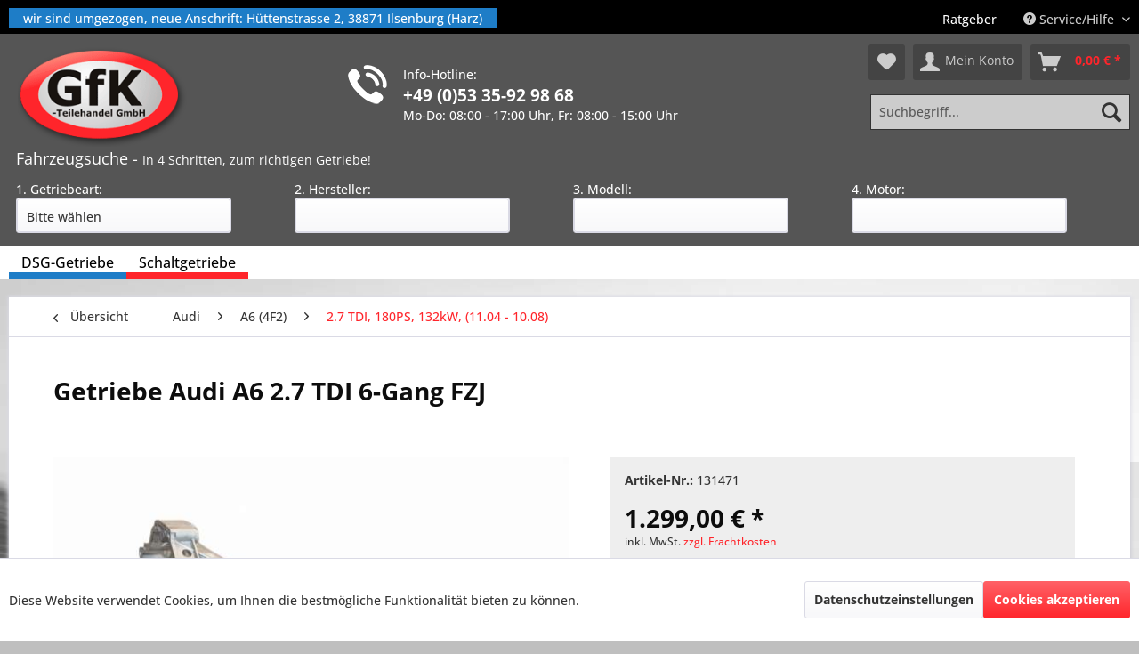

--- FILE ---
content_type: text/html; charset=UTF-8
request_url: https://www.getriebemarkt.de/audi/a6-4f2/2.7-tdi-180ps-132kw-11.04-10.08/471/getriebe-audi-a6-2.7-tdi-6-gang-fzj
body_size: 20604
content:
<!DOCTYPE html> <html class="no-js" lang="de" itemscope="itemscope" itemtype="https://schema.org/WebPage"> <head> <meta charset="utf-8"><script>window.dataLayer = window.dataLayer || [];</script><script>window.dataLayer.push({
    "ecommerce": {
        "detail": {
            "actionField": {
                "list": "2.7 TDI, 180PS, 132kW, (11.04 - 10.08)"
            },
            "products": [
                {
                    "name": "Getriebe Audi A6 2.7 TDI 6-Gang FZJ",
                    "id": "131471",
                    "price": "1299",
                    "brand": "GfK",
                    "category": "2.7 TDI, 180PS, 132kW, (11.04 - 10.08)",
                    "variant": ""
                }
            ]
        },
        "currencyCode": "EUR"
    },
    "google_tag_params": {
        "ecomm_pagetype": "product",
        "ecomm_prodid": "131471"
    }
});</script><!-- WbmTagManager -->
<script>
var googleTagManagerFunction = function(w,d,s,l,i) {
    w[l]=w[l]||[];
    w[l].push({'gtm.start':new Date().getTime(),event:'gtm.js'});
    var f=d.getElementsByTagName(s)[0],j=d.createElement(s),dl=l!='dataLayer'?'&l='+l:'';
    j.async=true;
    j.src='https://www.googletagmanager.com/gtm.js?id='+i+dl+'';
    f.parentNode.insertBefore(j,f);
};

setTimeout(() => {
    googleTagManagerFunction(window,document,'script','dataLayer','GTM-5VCPM89');
}, 3000);
</script>
<!-- End WbmTagManager --> <meta name="author" content="" /> <meta name="robots" content="index,follow" /> <meta name="revisit-after" content="2 days" /> <meta name="keywords" content="Getriebe Audi A6 2.7 TDI 6-Gang FZJ" /> <meta name="description" content="Getriebe Audi A6 2.7 TDI 6-Gang FZJ Tauschgetriebe Austauschgetriebe Austausch Autoteile Instandsetzung" /> <meta property="og:type" content="product" /> <meta property="og:site_name" content="getriebemarkt.de" /> <meta property="og:url" content="https://www.getriebemarkt.de/audi/a6-4f2/2.7-tdi-180ps-132kw-11.04-10.08/471/getriebe-audi-a6-2.7-tdi-6-gang-fzj" /> <meta property="og:title" content="Getriebe Audi A6 2.7 TDI 6-Gang FZJ" /> <meta property="og:description" content=" &amp;nbsp; Kennbuchstaben: FZJ Schaltgetriebe 6-Gang Audi A6 2.7 TDI 132 kW (180 PS) Getriebe ist komplett &amp;uuml;berholt 12 Monate Gew&amp;auml;hrleistung Das Getriebe Ihres Audi A6 hat einen Schaden erlitten und Sie ben&amp;ouml;tigen..." /> <meta property="og:image" content="https://www.getriebemarkt.de/media/image/a7/be/3d/54.jpg" /> <meta property="product:brand" content="GfK" /> <meta property="product:price" content="1299,00" /> <meta property="product:product_link" content="https://www.getriebemarkt.de/audi/a6-4f2/2.7-tdi-180ps-132kw-11.04-10.08/471/getriebe-audi-a6-2.7-tdi-6-gang-fzj" /> <meta name="twitter:card" content="product" /> <meta name="twitter:site" content="getriebemarkt.de" /> <meta name="twitter:title" content="Getriebe Audi A6 2.7 TDI 6-Gang FZJ" /> <meta name="twitter:description" content=" &amp;nbsp; Kennbuchstaben: FZJ Schaltgetriebe 6-Gang Audi A6 2.7 TDI 132 kW (180 PS) Getriebe ist komplett &amp;uuml;berholt 12 Monate Gew&amp;auml;hrleistung Das Getriebe Ihres Audi A6 hat einen Schaden erlitten und Sie ben&amp;ouml;tigen..." /> <meta name="twitter:image" content="https://www.getriebemarkt.de/media/image/a7/be/3d/54.jpg" /> <meta itemprop="copyrightHolder" content="getriebemarkt.de" /> <meta itemprop="copyrightYear" content="2014" /> <meta itemprop="isFamilyFriendly" content="True" /> <meta itemprop="image" content="https://www.getriebemarkt.de/media/image/e0/46/09/logo_austausch_getriebe.png" /> <meta name="viewport" content="width=device-width, initial-scale=1.0, user-scalable=no"> <meta name="mobile-web-app-capable" content="yes"> <meta name="apple-mobile-web-app-title" content="getriebemarkt.de"> <meta name="apple-mobile-web-app-capable" content="yes"> <meta name="apple-mobile-web-app-status-bar-style" content="black"> <meta name="apple-mobile-web-app-status-bar-style" content="none"> <link rel="apple-touch-icon-precomposed" href="/themes/Frontend/Responsive/frontend/_public/src/img/apple-touch-icon-precomposed.png"> <link rel="shortcut icon" href="https://www.getriebemarkt.de/media/unknown/d9/0c/f4/favicon.ico"> <meta name="msapplication-navbutton-color" content="" /> <meta name="application-name" content="getriebemarkt.de" /> <meta name="msapplication-starturl" content="https://www.getriebemarkt.de/" /> <meta name="msapplication-window" content="width=1024;height=768" /> <meta name="msapplication-TileImage" content="/themes/Frontend/Responsive/frontend/_public/src/img/win-tile-image.png"> <meta name="msapplication-TileColor" content=""> <meta name="theme-color" content="" /> <link rel="canonical" href="https://www.getriebemarkt.de/audi/a6-4f2/2.7-tdi-180ps-132kw-11.04-10.08/471/getriebe-audi-a6-2.7-tdi-6-gang-fzj" /> <title itemprop="name">Getriebe Audi A6 2.7 TDI 6-Gang FZJ</title> <link href="/web/cache/1768563216_c78b866bf2b8073df2b2b6196541887b.css" media="all" rel="stylesheet" type="text/css" /> <link href="/web/getriebemarkt.css" media="all" rel="stylesheet" type="text/css" /> </head> <body class="is--ctl-detail is--act-index" ><!-- WbmTagManager (noscript) -->
<noscript><iframe src="https://www.googletagmanager.com/ns.html?id=GTM-5VCPM89"
            height="0" width="0" style="display:none;visibility:hidden"></iframe></noscript>
<!-- End WbmTagManager (noscript) --> <div data-paypalUnifiedMetaDataContainer="true" data-paypalUnifiedRestoreOrderNumberUrl="https://www.getriebemarkt.de/widgets/PaypalUnifiedOrderNumber/restoreOrderNumber" class="is--hidden"> </div> <div class="page-wrap"> <noscript class="noscript-main"> <div class="alert is--warning"> <div class="alert--icon"> <i class="icon--element icon--warning"></i> </div> <div class="alert--content"> Um getriebemarkt.de in vollem Umfang nutzen zu k&ouml;nnen, empfehlen wir Ihnen Javascript in Ihrem Browser zu aktiveren. </div> </div> </noscript> <div class="top-info-mobil">wir sind umgezogen, neue Anschrift: Hüttenstrasse 2, 38871 Ilsenburg (Harz)</div> <header class="header-main"> <div class="top-bar"> <div class="container block-group"> <div class="top-info">wir sind umgezogen, neue Anschrift: Hüttenstrasse 2, 38871 Ilsenburg (Harz)</a></div> <nav class="top-bar--navigation block" role="menubar"> <div class="navigation--entry" role="menuitem"> <a href="https://www.getriebemarkt.de/./ratgeber/" title="Getriebe Ratgeber"> Ratgeber </a> </div> <div class="navigation--entry entry--compare is--hidden" role="menuitem" aria-haspopup="true" data-drop-down-menu="true"> </div> <div class="navigation--entry entry--service has--drop-down" onclick="$(this).toggleClass('js--is--dropdown-active');" role="menuitem" aria-haspopup="true"> <i class="icon--service"></i> Service/Hilfe <ul class="service--list is--rounded" role="menu"> <li class="service--entry" role="menuitem"> <a class="service--link" href="https://www.getriebemarkt.de/registerFC/index/sValidation/H" title="Händler-Login" > Händler-Login </a> </li> </ul> </div> </nav> </div> </div> <div class="container header--navigation"> <div class="logo-main block-group" role="banner"> <div class="logo--shop block"> <a class="logo--link" href="https://www.getriebemarkt.de/" title="getriebemarkt.de - zur Startseite wechseln"> <picture> <source srcset="https://www.getriebemarkt.de/media/image/e0/46/09/logo_austausch_getriebe.png" media="(min-width: 78.75em)"> <source srcset="https://www.getriebemarkt.de/media/image/e0/46/09/logo_austausch_getriebe.png" media="(min-width: 64em)"> <source srcset="https://www.getriebemarkt.de/media/image/e0/46/09/logo_austausch_getriebe.png" media="(min-width: 48em)"> <img srcset="https://www.getriebemarkt.de/media/image/e0/46/09/logo_austausch_getriebe.png" alt="getriebemarkt.de - zur Startseite wechseln" /> </picture> </a> </div> </div> <div class="hotline"> <span class="hotline_head">Info-Hotline:</span><br/> <span class="hotline_number">+49 (0)53 35-92 98 68</span><br/> <span class="hotline_time">Mo-Do: 08:00 - 17:00 Uhr, Fr: 08:00 - 15:00 Uhr</span> </div> <nav class="shop--navigation block-group"> <ul class="navigation--list block-group" role="menubar"> <li class="navigation--entry entry--menu-left" role="menuitem"> <a class="entry--link entry--trigger btn is--icon-left" href="#offcanvas--left" data-offcanvas="true" data-offCanvasSelector=".sidebar-main" aria-label="Menü"> <i class="icon--menu"></i> Menü </a> </li> <li class="navigation--entry entry--search" role="menuitem" data-search="true" aria-haspopup="true" data-minLength="3"> <a class="btn entry--link entry--trigger" href="#show-hide--search" title="Suche anzeigen / schließen" aria-label="Suche anzeigen / schließen"> <i class="icon--search"></i> <span class="search--display">Suchen</span> </a> <form action="/search" method="get" class="main-search--form"> <input type="search" name="sSearch" aria-label="Suchbegriff..." class="main-search--field" autocomplete="off" autocapitalize="off" placeholder="Suchbegriff..." maxlength="30" /> <button type="submit" class="main-search--button" aria-label="Suchen"> <i class="icon--search"></i> <span class="main-search--text">Suchen</span> </button> <div class="form--ajax-loader">&nbsp;</div> </form> <div class="main-search--results"></div> </li> <li class="navigation--entry entry--notepad" role="menuitem"> <a href="https://www.getriebemarkt.de/note" title="Merkzettel" aria-label="Merkzettel" class="btn"> <i class="icon--heart"></i> </a> </li> <li class="navigation--entry entry--account" role="menuitem" data-offcanvas="true" data-offCanvasSelector=".account--dropdown-navigation"> <a href="https://www.getriebemarkt.de/account" title="Mein Konto" aria-label="Mein Konto" class="btn is--icon-left entry--link account--link"> <i class="icon--account"></i> <span class="account--display"> Mein Konto </span> </a> </li> <li class="navigation--entry entry--cart" role="menuitem"> <a class="btn is--icon-left cart--link" href="https://www.getriebemarkt.de/checkout/cart" title="Warenkorb" aria-label="Warenkorb"> <span class="cart--display"> Warenkorb </span> <span class="badge is--primary is--minimal cart--quantity is--hidden">0</span> <i class="icon--basket"></i> <span class="cart--amount"> 0,00&nbsp;&euro; * </span> </a> <div class="ajax-loader">&nbsp;</div> </li> </ul> </nav> <div class="container--ajax-cart" data-collapse-cart="true" data-displayMode="offcanvas"></div> <div class="fahrzeugwahl_header" style="clear: both;width: 100%;padding-left: 0.5rem;"> <form> <h2>Fahrzeugsuche - <span>In 4 Schritten, zum richtigen Getriebe!</span></h2> <div class="select-box"> <label>1. Getriebeart:</label> <select id="getriebe_typ"> <option value="">Bitte wählen</option> <option value="dsg">DSG-Automatik-Getriebe</option> <option value="schalt">Schaltgetriebe</option> </select> </div> <div class="select-box" id="fahrzeug_hersteller_box"> <label>2. Hersteller:</label> <select id="fahrzeug_hersteller"> </select> </div> <div class="select-box" id="fahrzeug_typ_box"> <label>3. Modell:</label> <select id="fahrzeug_typ"> </select> </div> <div class="select-box" id="fahrzeug_motor_box"> <label>4. Motor:</label> <select id="fahrzeug_motor"> </select> </div> </form> </div> </div> </header> <nav class="navigation-main"> <div class="container" data-menu-scroller="true" data-listSelector=".navigation--list.container" data-viewPortSelector=".navigation--list-wrapper"> <div class="navigation--list-wrapper"> <ul class="navigation--list container" role="menubar" itemscope="itemscope" itemtype="http://schema.org/SiteNavigationElement"> <li class="navigation--entry" role="menuitem"><a class="navigation--link stylecatDSG-Getriebe" href="https://www.getriebemarkt.de/dsg-getriebe/" title="DSG-Getriebe" itemprop="url"><span itemprop="name">DSG-Getriebe</span></a></li><li class="navigation--entry" role="menuitem"><a class="navigation--link stylecatSchaltgetriebe" href="https://www.getriebemarkt.de/schaltgetriebe/" title="Schaltgetriebe" itemprop="url"><span itemprop="name">Schaltgetriebe</span></a></li> </ul> </div> </div> </nav> <section class="content-main container block-group"> <nav class="content--breadcrumb block"> <a class="breadcrumb--button breadcrumb--link" href="https://www.getriebemarkt.de/audi/a6-4f2/2.7-tdi-180ps-132kw-11.04-10.08/" title="Übersicht"> <i class="icon--arrow-left"></i> <span class="breadcrumb--title">Übersicht</span> </a> <ul class="breadcrumb--list" role="menu" itemscope itemtype="https://schema.org/BreadcrumbList"> <li role="menuitem" class="breadcrumb--entry" itemprop="itemListElement" itemscope itemtype="https://schema.org/ListItem"> <a class="breadcrumb--link" href="https://www.getriebemarkt.de/audi/" title="Audi" itemprop="item"> <link itemprop="url" href="https://www.getriebemarkt.de/audi/" /> <span class="breadcrumb--title" itemprop="name">Audi</span> </a> <meta itemprop="position" content="0" /> </li> <li role="none" class="breadcrumb--separator"> <i class="icon--arrow-right"></i> </li> <li role="menuitem" class="breadcrumb--entry" itemprop="itemListElement" itemscope itemtype="https://schema.org/ListItem"> <a class="breadcrumb--link" href="https://www.getriebemarkt.de/audi/a6-4f2/" title="A6 (4F2)" itemprop="item"> <link itemprop="url" href="https://www.getriebemarkt.de/audi/a6-4f2/" /> <span class="breadcrumb--title" itemprop="name">A6 (4F2)</span> </a> <meta itemprop="position" content="1" /> </li> <li role="none" class="breadcrumb--separator"> <i class="icon--arrow-right"></i> </li> <li role="menuitem" class="breadcrumb--entry is--active" itemprop="itemListElement" itemscope itemtype="https://schema.org/ListItem"> <a class="breadcrumb--link" href="https://www.getriebemarkt.de/audi/a6-4f2/2.7-tdi-180ps-132kw-11.04-10.08/" title="2.7 TDI, 180PS, 132kW, (11.04 - 10.08)" itemprop="item"> <link itemprop="url" href="https://www.getriebemarkt.de/audi/a6-4f2/2.7-tdi-180ps-132kw-11.04-10.08/" /> <span class="breadcrumb--title" itemprop="name">2.7 TDI, 180PS, 132kW, (11.04 - 10.08)</span> </a> <meta itemprop="position" content="2" /> </li> </ul> </nav> <nav class="product--navigation"> <a href="#" class="navigation--link link--prev"> <div class="link--prev-button"> <span class="link--prev-inner">Zurück</span> </div> <div class="image--wrapper"> <div class="image--container"></div> </div> </a> <a href="#" class="navigation--link link--next"> <div class="link--next-button"> <span class="link--next-inner">Vor</span> </div> <div class="image--wrapper"> <div class="image--container"></div> </div> </a> </nav> <div class="content-main--inner"> <div id='cookie-consent' class='off-canvas is--left block-transition' data-cookie-consent-manager='true' data-cookieTimeout='60'> <div class='cookie-consent--header cookie-consent--close'> Cookie-Einstellungen <i class="icon--arrow-right"></i> </div> <div class='cookie-consent--description'> Diese Website benutzt Cookies, die für den technischen Betrieb der Website erforderlich sind und stets gesetzt werden. Andere Cookies, die den Komfort bei Benutzung dieser Website erhöhen, der Direktwerbung dienen oder die Interaktion mit anderen Websites und sozialen Netzwerken vereinfachen sollen, werden nur mit Ihrer Zustimmung gesetzt. </div> </div> <aside class="sidebar-main off-canvas"> <div class="navigation--smartphone"> <ul class="navigation--list "> <li class="navigation--entry entry--close-off-canvas"> <a href="#close-categories-menu" title="Menü schließen" class="navigation--link"> Menü schließen <i class="icon--arrow-right"></i> </a> </li> <div class="mobile--switches"> </div> </ul> </div> <div class="hinweis-fahrzeugsuche">Nutzen Sie für die Suche nach einem Getriebe, bitte die Fahrzeugsuche im Kopfbereich unserer Seite.</div> <div class="sidebar--categories-wrapper" data-subcategory-nav="true" data-mainCategoryId="3" data-categoryId="478" data-fetchUrl="/widgets/listing/getCategory/categoryId/478"> <div class="categories--headline navigation--headline"> Kategorien </div> <div class="sidebar--categories-navigation"> <ul class="sidebar--navigation categories--navigation navigation--list is--drop-down is--level0 is--rounded " role="menu"> <li class="navigation--entry has--sub-children style-dsg" role="menuitem"> <a class="navigation--link link--go-forward" href="https://www.getriebemarkt.de/dsg-getriebe/" data-categoryId="3762" data-fetchUrl="/widgets/listing/getCategory/categoryId/3762" title="DSG-Getriebe"> DSG-Getriebe <span class="is--icon-right"> <i class="icon--arrow-right"></i> </span> </a> </li> <li class="navigation--entry has--sub-children schalt pseudo style-schalt" role="menuitem"> <a class="navigation--link link--go-forward" href="https://www.getriebemarkt.de/schaltgetriebe/" data-categoryId="3763" data-fetchUrl="/widgets/listing/getCategory/categoryId/3763" title="Schaltgetriebe"> Schaltgetriebe <span class="is--icon-right"> <i class="icon--arrow-right"></i> </span> </a> </li> <li class="navigation--entry has--sub-children schalt" role="menuitem"> <a class="navigation--link link--go-forward" href="https://www.getriebemarkt.de/alfa-romeo/" data-categoryId="4362" data-fetchUrl="/widgets/listing/getCategory/categoryId/4362" title="Alfa Romeo"> Alfa Romeo <span class="is--icon-right"> <i class="icon--arrow-right"></i> </span> </a> </li> <li class="navigation--entry is--active has--sub-categories has--sub-children schalt" role="menuitem"> <a class="navigation--link is--active has--sub-categories link--go-forward" href="https://www.getriebemarkt.de/audi/" data-categoryId="5" data-fetchUrl="/widgets/listing/getCategory/categoryId/5" title="Audi"> Audi <span class="is--icon-right"> <i class="icon--arrow-right"></i> </span> </a> <ul class="sidebar--navigation categories--navigation navigation--list is--level1 is--rounded " role="menu"> <li class="navigation--entry has--sub-children schalt" role="menuitem"> <a class="navigation--link link--go-forward" href="https://www.getriebemarkt.de/audi/80-89-89q-8a-b3/" data-categoryId="3076" data-fetchUrl="/widgets/listing/getCategory/categoryId/3076" title="80 (89, 89Q, 8A, B3)"> 80 (89, 89Q, 8A, B3) <span class="is--icon-right"> <i class="icon--arrow-right"></i> </span> </a> </li> <li class="navigation--entry has--sub-children schalt" role="menuitem"> <a class="navigation--link link--go-forward" href="https://www.getriebemarkt.de/audi/80-8c-b4/" data-categoryId="204" data-fetchUrl="/widgets/listing/getCategory/categoryId/204" title="80 (8C, B4)"> 80 (8C, B4) <span class="is--icon-right"> <i class="icon--arrow-right"></i> </span> </a> </li> <li class="navigation--entry has--sub-children schalt" role="menuitem"> <a class="navigation--link link--go-forward" href="https://www.getriebemarkt.de/audi/90-89-b3/" data-categoryId="4103" data-fetchUrl="/widgets/listing/getCategory/categoryId/4103" title="90 (89, B3)"> 90 (89, B3) <span class="is--icon-right"> <i class="icon--arrow-right"></i> </span> </a> </li> <li class="navigation--entry has--sub-children schalt" role="menuitem"> <a class="navigation--link link--go-forward" href="https://www.getriebemarkt.de/audi/100-44-44q-c3/" data-categoryId="1548" data-fetchUrl="/widgets/listing/getCategory/categoryId/1548" title="100 (44, 44Q, C3)"> 100 (44, 44Q, C3) <span class="is--icon-right"> <i class="icon--arrow-right"></i> </span> </a> </li> <li class="navigation--entry has--sub-children schalt" role="menuitem"> <a class="navigation--link link--go-forward" href="https://www.getriebemarkt.de/audi/200-44-44q/" data-categoryId="4988" data-fetchUrl="/widgets/listing/getCategory/categoryId/4988" title="200 (44, 44Q)"> 200 (44, 44Q) <span class="is--icon-right"> <i class="icon--arrow-right"></i> </span> </a> </li> <li class="navigation--entry has--sub-children schalt" role="menuitem"> <a class="navigation--link link--go-forward" href="https://www.getriebemarkt.de/audi/cabriolet-8g7-b4/" data-categoryId="203" data-fetchUrl="/widgets/listing/getCategory/categoryId/203" title="Cabriolet (8G7, B4)"> Cabriolet (8G7, B4) <span class="is--icon-right"> <i class="icon--arrow-right"></i> </span> </a> </li> <li class="navigation--entry has--sub-children schalt" role="menuitem"> <a class="navigation--link link--go-forward" href="https://www.getriebemarkt.de/audi/coupe-89-8b/" data-categoryId="1541" data-fetchUrl="/widgets/listing/getCategory/categoryId/1541" title="Coupé (89, 8B)"> Coupé (89, 8B) <span class="is--icon-right"> <i class="icon--arrow-right"></i> </span> </a> </li> <li class="navigation--entry has--sub-children schalt" role="menuitem"> <a class="navigation--link link--go-forward" href="https://www.getriebemarkt.de/audi/a1-8x1-8xk/" data-categoryId="2473" data-fetchUrl="/widgets/listing/getCategory/categoryId/2473" title="A1 (8X1, 8XK)"> A1 (8X1, 8XK) <span class="is--icon-right"> <i class="icon--arrow-right"></i> </span> </a> </li> <li class="navigation--entry has--sub-children schalt" role="menuitem"> <a class="navigation--link link--go-forward" href="https://www.getriebemarkt.de/audi/a1-sportback-8xa-8xf/" data-categoryId="2471" data-fetchUrl="/widgets/listing/getCategory/categoryId/2471" title="A1 Sportback (8XA, 8XF)"> A1 Sportback (8XA, 8XF) <span class="is--icon-right"> <i class="icon--arrow-right"></i> </span> </a> </li> <li class="navigation--entry has--sub-children schalt" role="menuitem"> <a class="navigation--link link--go-forward" href="https://www.getriebemarkt.de/audi/a1-sportback-gba/" data-categoryId="5969" data-fetchUrl="/widgets/listing/getCategory/categoryId/5969" title="A1 Sportback (GBA)"> A1 Sportback (GBA) <span class="is--icon-right"> <i class="icon--arrow-right"></i> </span> </a> </li> <li class="navigation--entry has--sub-children schalt" role="menuitem"> <a class="navigation--link link--go-forward" href="https://www.getriebemarkt.de/audi/a2-8z0/" data-categoryId="299" data-fetchUrl="/widgets/listing/getCategory/categoryId/299" title="A2 (8Z0)"> A2 (8Z0) <span class="is--icon-right"> <i class="icon--arrow-right"></i> </span> </a> </li> <li class="navigation--entry has--sub-children schalt" role="menuitem"> <a class="navigation--link link--go-forward" href="https://www.getriebemarkt.de/audi/a3-8l1/" data-categoryId="305" data-fetchUrl="/widgets/listing/getCategory/categoryId/305" title="A3 (8L1)"> A3 (8L1) <span class="is--icon-right"> <i class="icon--arrow-right"></i> </span> </a> </li> <li class="navigation--entry has--sub-children schalt" role="menuitem"> <a class="navigation--link link--go-forward" href="https://www.getriebemarkt.de/audi/a3-8p1/" data-categoryId="318" data-fetchUrl="/widgets/listing/getCategory/categoryId/318" title="A3 (8P1)"> A3 (8P1) <span class="is--icon-right"> <i class="icon--arrow-right"></i> </span> </a> </li> <li class="navigation--entry has--sub-children schalt" role="menuitem"> <a class="navigation--link link--go-forward" href="https://www.getriebemarkt.de/audi/a3-8v1-8vk/" data-categoryId="3540" data-fetchUrl="/widgets/listing/getCategory/categoryId/3540" title="A3 (8V1, 8VK)"> A3 (8V1, 8VK) <span class="is--icon-right"> <i class="icon--arrow-right"></i> </span> </a> </li> <li class="navigation--entry has--sub-children schalt" role="menuitem"> <a class="navigation--link link--go-forward" href="https://www.getriebemarkt.de/audi/a3-sportback-8pa/" data-categoryId="344" data-fetchUrl="/widgets/listing/getCategory/categoryId/344" title="A3 Sportback (8PA)"> A3 Sportback (8PA) <span class="is--icon-right"> <i class="icon--arrow-right"></i> </span> </a> </li> <li class="navigation--entry has--sub-children schalt" role="menuitem"> <a class="navigation--link link--go-forward" href="https://www.getriebemarkt.de/audi/a3-sportback-8va-8vf/" data-categoryId="3543" data-fetchUrl="/widgets/listing/getCategory/categoryId/3543" title="A3 Sportback (8VA, 8VF)"> A3 Sportback (8VA, 8VF) <span class="is--icon-right"> <i class="icon--arrow-right"></i> </span> </a> </li> <li class="navigation--entry has--sub-children schalt" role="menuitem"> <a class="navigation--link link--go-forward" href="https://www.getriebemarkt.de/audi/a3-sportback-8ya/" data-categoryId="5581" data-fetchUrl="/widgets/listing/getCategory/categoryId/5581" title="A3 Sportback (8YA)"> A3 Sportback (8YA) <span class="is--icon-right"> <i class="icon--arrow-right"></i> </span> </a> </li> <li class="navigation--entry has--sub-children schalt" role="menuitem"> <a class="navigation--link link--go-forward" href="https://www.getriebemarkt.de/audi/a3-cabriolet-8p7/" data-categoryId="1633" data-fetchUrl="/widgets/listing/getCategory/categoryId/1633" title="A3 Cabriolet (8P7)"> A3 Cabriolet (8P7) <span class="is--icon-right"> <i class="icon--arrow-right"></i> </span> </a> </li> <li class="navigation--entry has--sub-children schalt" role="menuitem"> <a class="navigation--link link--go-forward" href="https://www.getriebemarkt.de/audi/a3-cabriolet-8v7/" data-categoryId="3558" data-fetchUrl="/widgets/listing/getCategory/categoryId/3558" title="A3 Cabriolet (8V7)"> A3 Cabriolet (8V7) <span class="is--icon-right"> <i class="icon--arrow-right"></i> </span> </a> </li> <li class="navigation--entry has--sub-children schalt" role="menuitem"> <a class="navigation--link link--go-forward" href="https://www.getriebemarkt.de/audi/a3-limousine-8vs-8vm/" data-categoryId="3885" data-fetchUrl="/widgets/listing/getCategory/categoryId/3885" title="A3 Limousine (8VS, 8VM)"> A3 Limousine (8VS, 8VM) <span class="is--icon-right"> <i class="icon--arrow-right"></i> </span> </a> </li> <li class="navigation--entry has--sub-children schalt" role="menuitem"> <a class="navigation--link link--go-forward" href="https://www.getriebemarkt.de/audi/a3-limousine-8ys/" data-categoryId="5583" data-fetchUrl="/widgets/listing/getCategory/categoryId/5583" title="A3 Limousine (8YS)"> A3 Limousine (8YS) <span class="is--icon-right"> <i class="icon--arrow-right"></i> </span> </a> </li> <li class="navigation--entry has--sub-children schalt" role="menuitem"> <a class="navigation--link link--go-forward" href="https://www.getriebemarkt.de/audi/a4-8d2/" data-categoryId="390" data-fetchUrl="/widgets/listing/getCategory/categoryId/390" title="A4 (8D2)"> A4 (8D2) <span class="is--icon-right"> <i class="icon--arrow-right"></i> </span> </a> </li> <li class="navigation--entry has--sub-children schalt" role="menuitem"> <a class="navigation--link link--go-forward" href="https://www.getriebemarkt.de/audi/a4-8e2/" data-categoryId="419" data-fetchUrl="/widgets/listing/getCategory/categoryId/419" title="A4 (8E2)"> A4 (8E2) <span class="is--icon-right"> <i class="icon--arrow-right"></i> </span> </a> </li> <li class="navigation--entry has--sub-children schalt" role="menuitem"> <a class="navigation--link link--go-forward" href="https://www.getriebemarkt.de/audi/a4-8ec/" data-categoryId="442" data-fetchUrl="/widgets/listing/getCategory/categoryId/442" title="A4 (8EC)"> A4 (8EC) <span class="is--icon-right"> <i class="icon--arrow-right"></i> </span> </a> </li> <li class="navigation--entry has--sub-children schalt" role="menuitem"> <a class="navigation--link link--go-forward" href="https://www.getriebemarkt.de/audi/a4-8k2/" data-categoryId="456" data-fetchUrl="/widgets/listing/getCategory/categoryId/456" title="A4 (8K2)"> A4 (8K2) <span class="is--icon-right"> <i class="icon--arrow-right"></i> </span> </a> </li> <li class="navigation--entry has--sub-children schalt" role="menuitem"> <a class="navigation--link link--go-forward" href="https://www.getriebemarkt.de/audi/a4-8w2-8wc/" data-categoryId="5262" data-fetchUrl="/widgets/listing/getCategory/categoryId/5262" title="A4 (8W2, 8WC)"> A4 (8W2, 8WC) <span class="is--icon-right"> <i class="icon--arrow-right"></i> </span> </a> </li> <li class="navigation--entry has--sub-children schalt" role="menuitem"> <a class="navigation--link link--go-forward" href="https://www.getriebemarkt.de/audi/a4-avant-8d5/" data-categoryId="1639" data-fetchUrl="/widgets/listing/getCategory/categoryId/1639" title="A4 Avant (8D5)"> A4 Avant (8D5) <span class="is--icon-right"> <i class="icon--arrow-right"></i> </span> </a> </li> <li class="navigation--entry has--sub-children schalt" role="menuitem"> <a class="navigation--link link--go-forward" href="https://www.getriebemarkt.de/audi/a4-avant-8e5/" data-categoryId="1620" data-fetchUrl="/widgets/listing/getCategory/categoryId/1620" title="A4 Avant (8E5)"> A4 Avant (8E5) <span class="is--icon-right"> <i class="icon--arrow-right"></i> </span> </a> </li> <li class="navigation--entry has--sub-children schalt" role="menuitem"> <a class="navigation--link link--go-forward" href="https://www.getriebemarkt.de/audi/a4-avant-8ed/" data-categoryId="1650" data-fetchUrl="/widgets/listing/getCategory/categoryId/1650" title="A4 Avant (8ED)"> A4 Avant (8ED) <span class="is--icon-right"> <i class="icon--arrow-right"></i> </span> </a> </li> <li class="navigation--entry has--sub-children schalt" role="menuitem"> <a class="navigation--link link--go-forward" href="https://www.getriebemarkt.de/audi/a4-avant-8k5/" data-categoryId="1651" data-fetchUrl="/widgets/listing/getCategory/categoryId/1651" title="A4 Avant (8K5)"> A4 Avant (8K5) <span class="is--icon-right"> <i class="icon--arrow-right"></i> </span> </a> </li> <li class="navigation--entry has--sub-children schalt" role="menuitem"> <a class="navigation--link link--go-forward" href="https://www.getriebemarkt.de/audi/a4-avant-8w5-8wd/" data-categoryId="5263" data-fetchUrl="/widgets/listing/getCategory/categoryId/5263" title="A4 Avant (8W5, 8WD)"> A4 Avant (8W5, 8WD) <span class="is--icon-right"> <i class="icon--arrow-right"></i> </span> </a> </li> <li class="navigation--entry has--sub-children schalt" role="menuitem"> <a class="navigation--link link--go-forward" href="https://www.getriebemarkt.de/audi/a4-cabriolet-8h7-8he/" data-categoryId="451" data-fetchUrl="/widgets/listing/getCategory/categoryId/451" title="A4 Cabriolet (8H7, 8HE)"> A4 Cabriolet (8H7, 8HE) <span class="is--icon-right"> <i class="icon--arrow-right"></i> </span> </a> </li> <li class="navigation--entry has--sub-children " role="menuitem"> <a class="navigation--link link--go-forward" href="https://www.getriebemarkt.de/audi/a4-allroad-8kh/" data-categoryId="5411" data-fetchUrl="/widgets/listing/getCategory/categoryId/5411" title="A4 Allroad (8KH)"> A4 Allroad (8KH) <span class="is--icon-right"> <i class="icon--arrow-right"></i> </span> </a> </li> <li class="navigation--entry has--sub-children schalt" role="menuitem"> <a class="navigation--link link--go-forward" href="https://www.getriebemarkt.de/audi/a5-8t3/" data-categoryId="461" data-fetchUrl="/widgets/listing/getCategory/categoryId/461" title="A5 (8T3)"> A5 (8T3) <span class="is--icon-right"> <i class="icon--arrow-right"></i> </span> </a> </li> <li class="navigation--entry has--sub-children schalt" role="menuitem"> <a class="navigation--link link--go-forward" href="https://www.getriebemarkt.de/audi/a5-f53-f5p/" data-categoryId="5882" data-fetchUrl="/widgets/listing/getCategory/categoryId/5882" title="A5 (F53, F5P)"> A5 (F53, F5P) <span class="is--icon-right"> <i class="icon--arrow-right"></i> </span> </a> </li> <li class="navigation--entry has--sub-children schalt" role="menuitem"> <a class="navigation--link link--go-forward" href="https://www.getriebemarkt.de/audi/a5-sportback-8ta/" data-categoryId="459" data-fetchUrl="/widgets/listing/getCategory/categoryId/459" title="A5 Sportback (8TA)"> A5 Sportback (8TA) <span class="is--icon-right"> <i class="icon--arrow-right"></i> </span> </a> </li> <li class="navigation--entry has--sub-children schalt" role="menuitem"> <a class="navigation--link link--go-forward" href="https://www.getriebemarkt.de/audi/a5-sportback-f5a-f5f/" data-categoryId="5884" data-fetchUrl="/widgets/listing/getCategory/categoryId/5884" title="A5 Sportback (F5A, F5F)"> A5 Sportback (F5A, F5F) <span class="is--icon-right"> <i class="icon--arrow-right"></i> </span> </a> </li> <li class="navigation--entry has--sub-children schalt" role="menuitem"> <a class="navigation--link link--go-forward" href="https://www.getriebemarkt.de/audi/a5-cabriolet-8f7/" data-categoryId="2674" data-fetchUrl="/widgets/listing/getCategory/categoryId/2674" title="A5 Cabriolet (8F7)"> A5 Cabriolet (8F7) <span class="is--icon-right"> <i class="icon--arrow-right"></i> </span> </a> </li> <li class="navigation--entry has--sub-children schalt" role="menuitem"> <a class="navigation--link link--go-forward" href="https://www.getriebemarkt.de/audi/a5-cabriolet-f57-f5e/" data-categoryId="5886" data-fetchUrl="/widgets/listing/getCategory/categoryId/5886" title="A5 Cabriolet (F57, F5E)"> A5 Cabriolet (F57, F5E) <span class="is--icon-right"> <i class="icon--arrow-right"></i> </span> </a> </li> <li class="navigation--entry has--sub-children schalt" role="menuitem"> <a class="navigation--link link--go-forward" href="https://www.getriebemarkt.de/audi/a6-4a-c4/" data-categoryId="211" data-fetchUrl="/widgets/listing/getCategory/categoryId/211" title="A6 (4A, C4)"> A6 (4A, C4) <span class="is--icon-right"> <i class="icon--arrow-right"></i> </span> </a> </li> <li class="navigation--entry has--sub-children schalt" role="menuitem"> <a class="navigation--link link--go-forward" href="https://www.getriebemarkt.de/audi/a6-4b2/" data-categoryId="468" data-fetchUrl="/widgets/listing/getCategory/categoryId/468" title="A6 (4B2)"> A6 (4B2) <span class="is--icon-right"> <i class="icon--arrow-right"></i> </span> </a> </li> <li class="navigation--entry is--active has--sub-categories has--sub-children schalt" role="menuitem"> <a class="navigation--link is--active has--sub-categories link--go-forward" href="https://www.getriebemarkt.de/audi/a6-4f2/" data-categoryId="475" data-fetchUrl="/widgets/listing/getCategory/categoryId/475" title="A6 (4F2)"> A6 (4F2) <span class="is--icon-right"> <i class="icon--arrow-right"></i> </span> </a> <ul class="sidebar--navigation categories--navigation navigation--list is--level2 navigation--level-high is--rounded " role="menu"> <li class="navigation--entry schalt" role="menuitem"> <a class="navigation--link" href="https://www.getriebemarkt.de/audi/a6-4f2/2.0-tfsi-170ps-125kw-06.05-03.11/" data-categoryId="3130" data-fetchUrl="/widgets/listing/getCategory/categoryId/3130" title="2.0 TFSI, 170PS, 125kW, (06.05 - 03.11)"> 2.0 TFSI, 170PS, 125kW, (06.05 - 03.11) </a> </li> <li class="navigation--entry schalt" role="menuitem"> <a class="navigation--link" href="https://www.getriebemarkt.de/audi/a6-4f2/2.4-v6-177ps-130kw-05.04-10.08/" data-categoryId="3126" data-fetchUrl="/widgets/listing/getCategory/categoryId/3126" title="2.4 V6, 177PS, 130kW, (05.04 - 10.08)"> 2.4 V6, 177PS, 130kW, (05.04 - 10.08) </a> </li> <li class="navigation--entry schalt" role="menuitem"> <a class="navigation--link" href="https://www.getriebemarkt.de/audi/a6-4f2/2.8-fsi-190ps-140kw-10.08-03.11/" data-categoryId="4552" data-fetchUrl="/widgets/listing/getCategory/categoryId/4552" title="2.8 FSI, 190PS, 140kW, (10.08 - 03.11)"> 2.8 FSI, 190PS, 140kW, (10.08 - 03.11) </a> </li> <li class="navigation--entry schalt" role="menuitem"> <a class="navigation--link" href="https://www.getriebemarkt.de/audi/a6-4f2/2.8-fsi-quattro-190ps-140kw-10.08-03.11/" data-categoryId="4331" data-fetchUrl="/widgets/listing/getCategory/categoryId/4331" title="2.8 FSI quattro, 190PS, 140kW, (10.08 - 03.11)"> 2.8 FSI quattro, 190PS, 140kW, (10.08 - 03.11) </a> </li> <li class="navigation--entry schalt" role="menuitem"> <a class="navigation--link" href="https://www.getriebemarkt.de/audi/a6-4f2/2.8-fsi-209ps-154kw-10.08-03.11/" data-categoryId="3129" data-fetchUrl="/widgets/listing/getCategory/categoryId/3129" title="2.8 FSI, 209PS, 154kW, (10.08 - 03.11)"> 2.8 FSI, 209PS, 154kW, (10.08 - 03.11) </a> </li> <li class="navigation--entry schalt" role="menuitem"> <a class="navigation--link" href="https://www.getriebemarkt.de/audi/a6-4f2/3.2-fsi-256ps-188kw-05.04-05.09/" data-categoryId="3128" data-fetchUrl="/widgets/listing/getCategory/categoryId/3128" title="3.2 FSI, 256PS, 188kW, (05.04 - 05.09)"> 3.2 FSI, 256PS, 188kW, (05.04 - 05.09) </a> </li> <li class="navigation--entry schalt" role="menuitem"> <a class="navigation--link" href="https://www.getriebemarkt.de/audi/a6-4f2/3.2-fsi-quattro-256ps-188kw-05.04-10.08/" data-categoryId="3142" data-fetchUrl="/widgets/listing/getCategory/categoryId/3142" title="3.2 FSI quattro, 256PS, 188kW, (05.04 - 10.08)"> 3.2 FSI quattro, 256PS, 188kW, (05.04 - 10.08) </a> </li> <li class="navigation--entry schalt" role="menuitem"> <a class="navigation--link" href="https://www.getriebemarkt.de/audi/a6-4f2/2.0-tdi-121ps-89kw-09.05-06.06/" data-categoryId="2349" data-fetchUrl="/widgets/listing/getCategory/categoryId/2349" title="2.0 TDI, 121PS, 89kW, (09.05 - 06.06)"> 2.0 TDI, 121PS, 89kW, (09.05 - 06.06) </a> </li> <li class="navigation--entry schalt" role="menuitem"> <a class="navigation--link" href="https://www.getriebemarkt.de/audi/a6-4f2/2.0-tdi-136ps-100kw-07.04-03.11/" data-categoryId="2351" data-fetchUrl="/widgets/listing/getCategory/categoryId/2351" title="2.0 TDI, 136PS, 100kW, (07.04 - 03.11)"> 2.0 TDI, 136PS, 100kW, (07.04 - 03.11) </a> </li> <li class="navigation--entry schalt" role="menuitem"> <a class="navigation--link" href="https://www.getriebemarkt.de/audi/a6-4f2/2.0-tdi-140ps-103kw-07.04-10.08/" data-categoryId="2350" data-fetchUrl="/widgets/listing/getCategory/categoryId/2350" title="2.0 TDI, 140PS, 103kW, (07.04 - 10.08)"> 2.0 TDI, 140PS, 103kW, (07.04 - 10.08) </a> </li> <li class="navigation--entry schalt" role="menuitem"> <a class="navigation--link" href="https://www.getriebemarkt.de/audi/a6-4f2/2.0-tdi-163ps-120kw-ab-04.09/" data-categoryId="3379" data-fetchUrl="/widgets/listing/getCategory/categoryId/3379" title="2.0 TDI, 163PS, 120kW, (ab 04.09)"> 2.0 TDI, 163PS, 120kW, (ab 04.09) </a> </li> <li class="navigation--entry schalt" role="menuitem"> <a class="navigation--link" href="https://www.getriebemarkt.de/audi/a6-4f2/2.0-tdi-170ps-125kw-ab-11.08/" data-categoryId="3380" data-fetchUrl="/widgets/listing/getCategory/categoryId/3380" title="2.0 TDI, 170PS, 125kW, (ab 11.08)"> 2.0 TDI, 170PS, 125kW, (ab 11.08) </a> </li> <li class="navigation--entry schalt" role="menuitem"> <a class="navigation--link" href="https://www.getriebemarkt.de/audi/a6-4f2/2.7-tdi-163ps-120kw-11.04-03.11/" data-categoryId="476" data-fetchUrl="/widgets/listing/getCategory/categoryId/476" title="2.7 TDI, 163PS, 120kW, (11.04 - 03.11)"> 2.7 TDI, 163PS, 120kW, (11.04 - 03.11) </a> </li> <li class="navigation--entry is--active schalt" role="menuitem"> <a class="navigation--link is--active" href="https://www.getriebemarkt.de/audi/a6-4f2/2.7-tdi-180ps-132kw-11.04-10.08/" data-categoryId="478" data-fetchUrl="/widgets/listing/getCategory/categoryId/478" title="2.7 TDI, 180PS, 132kW, (11.04 - 10.08)"> 2.7 TDI, 180PS, 132kW, (11.04 - 10.08) </a> </li> <li class="navigation--entry schalt" role="menuitem"> <a class="navigation--link" href="https://www.getriebemarkt.de/audi/a6-4f2/2.7-tdi-190ps-140kw-10.08-03.11/" data-categoryId="481" data-fetchUrl="/widgets/listing/getCategory/categoryId/481" title="2.7 TDI, 190PS, 140kW, (10.08 - 03.11)"> 2.7 TDI, 190PS, 140kW, (10.08 - 03.11) </a> </li> <li class="navigation--entry schalt" role="menuitem"> <a class="navigation--link" href="https://www.getriebemarkt.de/audi/a6-4f2/3.0-tdi-quattro-211ps-155kw-05.04-03.11/" data-categoryId="480" data-fetchUrl="/widgets/listing/getCategory/categoryId/480" title="3.0 TDI quattro, 211PS, 155kW, (05.04 - 03.11)"> 3.0 TDI quattro, 211PS, 155kW, (05.04 - 03.11) </a> </li> <li class="navigation--entry schalt" role="menuitem"> <a class="navigation--link" href="https://www.getriebemarkt.de/audi/a6-4f2/3.0-tdi-quattro-224ps-165kw-05.04-05.06/" data-categoryId="477" data-fetchUrl="/widgets/listing/getCategory/categoryId/477" title="3.0 TDI quattro, 224PS, 165kW, (05.04 - 05.06)"> 3.0 TDI quattro, 224PS, 165kW, (05.04 - 05.06) </a> </li> <li class="navigation--entry schalt" role="menuitem"> <a class="navigation--link" href="https://www.getriebemarkt.de/audi/a6-4f2/3.0-tdi-quattro-232ps-171kw-06.06-10.08/" data-categoryId="479" data-fetchUrl="/widgets/listing/getCategory/categoryId/479" title="3.0 TDI quattro, 232PS, 171kW, (06.06 - 10.08)"> 3.0 TDI quattro, 232PS, 171kW, (06.06 - 10.08) </a> </li> <li class="navigation--entry schalt" role="menuitem"> <a class="navigation--link" href="https://www.getriebemarkt.de/audi/a6-4f2/3.0-tdi-quattro-240ps-176kw-10.08-03.11/" data-categoryId="3144" data-fetchUrl="/widgets/listing/getCategory/categoryId/3144" title="3.0 TDI quattro, 240PS, 176kW, (10.08 - 03.11)"> 3.0 TDI quattro, 240PS, 176kW, (10.08 - 03.11) </a> </li> </ul> </li> <li class="navigation--entry has--sub-children schalt" role="menuitem"> <a class="navigation--link link--go-forward" href="https://www.getriebemarkt.de/audi/a6-4g2/" data-categoryId="3639" data-fetchUrl="/widgets/listing/getCategory/categoryId/3639" title="A6 (4G2)"> A6 (4G2) <span class="is--icon-right"> <i class="icon--arrow-right"></i> </span> </a> </li> <li class="navigation--entry has--sub-children schalt" role="menuitem"> <a class="navigation--link link--go-forward" href="https://www.getriebemarkt.de/audi/a6-avant-4b5/" data-categoryId="1666" data-fetchUrl="/widgets/listing/getCategory/categoryId/1666" title="A6 Avant (4B5)"> A6 Avant (4B5) <span class="is--icon-right"> <i class="icon--arrow-right"></i> </span> </a> </li> <li class="navigation--entry has--sub-children schalt" role="menuitem"> <a class="navigation--link link--go-forward" href="https://www.getriebemarkt.de/audi/a6-avant-4f5/" data-categoryId="1680" data-fetchUrl="/widgets/listing/getCategory/categoryId/1680" title="A6 Avant (4F5)"> A6 Avant (4F5) <span class="is--icon-right"> <i class="icon--arrow-right"></i> </span> </a> </li> <li class="navigation--entry has--sub-children schalt" role="menuitem"> <a class="navigation--link link--go-forward" href="https://www.getriebemarkt.de/audi/a6-avant-4g5/" data-categoryId="3640" data-fetchUrl="/widgets/listing/getCategory/categoryId/3640" title="A6 Avant (4G5)"> A6 Avant (4G5) <span class="is--icon-right"> <i class="icon--arrow-right"></i> </span> </a> </li> <li class="navigation--entry has--sub-children schalt" role="menuitem"> <a class="navigation--link link--go-forward" href="https://www.getriebemarkt.de/audi/a8-4d2-4d8/" data-categoryId="1573" data-fetchUrl="/widgets/listing/getCategory/categoryId/1573" title="A8 (4D2, 4D8)"> A8 (4D2, 4D8) <span class="is--icon-right"> <i class="icon--arrow-right"></i> </span> </a> </li> <li class="navigation--entry has--sub-children schalt" role="menuitem"> <a class="navigation--link link--go-forward" href="https://www.getriebemarkt.de/audi/q2-gab-gag/" data-categoryId="5474" data-fetchUrl="/widgets/listing/getCategory/categoryId/5474" title="Q2 (GAB, GAG)"> Q2 (GAB, GAG) <span class="is--icon-right"> <i class="icon--arrow-right"></i> </span> </a> </li> <li class="navigation--entry has--sub-children schalt" role="menuitem"> <a class="navigation--link link--go-forward" href="https://www.getriebemarkt.de/audi/q3-8ub-8ug/" data-categoryId="3371" data-fetchUrl="/widgets/listing/getCategory/categoryId/3371" title="Q3 (8UB, 8UG)"> Q3 (8UB, 8UG) <span class="is--icon-right"> <i class="icon--arrow-right"></i> </span> </a> </li> <li class="navigation--entry has--sub-children schalt" role="menuitem"> <a class="navigation--link link--go-forward" href="https://www.getriebemarkt.de/audi/q3-f3b/" data-categoryId="6110" data-fetchUrl="/widgets/listing/getCategory/categoryId/6110" title="Q3 (F3B)"> Q3 (F3B) <span class="is--icon-right"> <i class="icon--arrow-right"></i> </span> </a> </li> <li class="navigation--entry has--sub-children schalt" role="menuitem"> <a class="navigation--link link--go-forward" href="https://www.getriebemarkt.de/audi/q3-sportback-f3n/" data-categoryId="6111" data-fetchUrl="/widgets/listing/getCategory/categoryId/6111" title="Q3 Sportback (F3N)"> Q3 Sportback (F3N) <span class="is--icon-right"> <i class="icon--arrow-right"></i> </span> </a> </li> <li class="navigation--entry has--sub-children schalt" role="menuitem"> <a class="navigation--link link--go-forward" href="https://www.getriebemarkt.de/audi/q5-8rb/" data-categoryId="2829" data-fetchUrl="/widgets/listing/getCategory/categoryId/2829" title="Q5 (8RB)"> Q5 (8RB) <span class="is--icon-right"> <i class="icon--arrow-right"></i> </span> </a> </li> <li class="navigation--entry has--sub-children schalt" role="menuitem"> <a class="navigation--link link--go-forward" href="https://www.getriebemarkt.de/audi/tt-coupe-8n3/" data-categoryId="2164" data-fetchUrl="/widgets/listing/getCategory/categoryId/2164" title="TT Coupe (8N3)"> TT Coupe (8N3) <span class="is--icon-right"> <i class="icon--arrow-right"></i> </span> </a> </li> <li class="navigation--entry has--sub-children schalt" role="menuitem"> <a class="navigation--link link--go-forward" href="https://www.getriebemarkt.de/audi/tt-coupe-8j3/" data-categoryId="484" data-fetchUrl="/widgets/listing/getCategory/categoryId/484" title="TT Coupe (8J3)"> TT Coupe (8J3) <span class="is--icon-right"> <i class="icon--arrow-right"></i> </span> </a> </li> <li class="navigation--entry has--sub-children schalt" role="menuitem"> <a class="navigation--link link--go-forward" href="https://www.getriebemarkt.de/audi/tt-coupe-fv3-fvp/" data-categoryId="4009" data-fetchUrl="/widgets/listing/getCategory/categoryId/4009" title="TT Coupe (FV3, FVP)"> TT Coupe (FV3, FVP) <span class="is--icon-right"> <i class="icon--arrow-right"></i> </span> </a> </li> <li class="navigation--entry has--sub-children schalt" role="menuitem"> <a class="navigation--link link--go-forward" href="https://www.getriebemarkt.de/audi/tt-roadster-8n9/" data-categoryId="486" data-fetchUrl="/widgets/listing/getCategory/categoryId/486" title="TT Roadster (8N9)"> TT Roadster (8N9) <span class="is--icon-right"> <i class="icon--arrow-right"></i> </span> </a> </li> <li class="navigation--entry has--sub-children schalt" role="menuitem"> <a class="navigation--link link--go-forward" href="https://www.getriebemarkt.de/audi/tt-roadster-8j9/" data-categoryId="2878" data-fetchUrl="/widgets/listing/getCategory/categoryId/2878" title="TT Roadster (8J9)"> TT Roadster (8J9) <span class="is--icon-right"> <i class="icon--arrow-right"></i> </span> </a> </li> <li class="navigation--entry has--sub-children schalt" role="menuitem"> <a class="navigation--link link--go-forward" href="https://www.getriebemarkt.de/audi/tt-roadster-fv9-fvr/" data-categoryId="4010" data-fetchUrl="/widgets/listing/getCategory/categoryId/4010" title="TT Roadster (FV9, FVR)"> TT Roadster (FV9, FVR) <span class="is--icon-right"> <i class="icon--arrow-right"></i> </span> </a> </li> </ul> </li> <li class="navigation--entry has--sub-children schalt" role="menuitem"> <a class="navigation--link link--go-forward" href="https://www.getriebemarkt.de/bmw/" data-categoryId="4121" data-fetchUrl="/widgets/listing/getCategory/categoryId/4121" title="BMW"> BMW <span class="is--icon-right"> <i class="icon--arrow-right"></i> </span> </a> </li> <li class="navigation--entry has--sub-children schalt" role="menuitem"> <a class="navigation--link link--go-forward" href="https://www.getriebemarkt.de/chevrolet/" data-categoryId="6425" data-fetchUrl="/widgets/listing/getCategory/categoryId/6425" title="Chevrolet"> Chevrolet <span class="is--icon-right"> <i class="icon--arrow-right"></i> </span> </a> </li> <li class="navigation--entry has--sub-children schalt" role="menuitem"> <a class="navigation--link link--go-forward" href="https://www.getriebemarkt.de/citroen/" data-categoryId="84" data-fetchUrl="/widgets/listing/getCategory/categoryId/84" title="Citroen"> Citroen <span class="is--icon-right"> <i class="icon--arrow-right"></i> </span> </a> </li> <li class="navigation--entry has--sub-children schalt" role="menuitem"> <a class="navigation--link link--go-forward" href="https://www.getriebemarkt.de/dacia/" data-categoryId="172" data-fetchUrl="/widgets/listing/getCategory/categoryId/172" title="Dacia"> Dacia <span class="is--icon-right"> <i class="icon--arrow-right"></i> </span> </a> </li> <li class="navigation--entry has--sub-children schalt" role="menuitem"> <a class="navigation--link link--go-forward" href="https://www.getriebemarkt.de/dodge/" data-categoryId="2368" data-fetchUrl="/widgets/listing/getCategory/categoryId/2368" title="Dodge"> Dodge <span class="is--icon-right"> <i class="icon--arrow-right"></i> </span> </a> </li> <li class="navigation--entry has--sub-children schalt" role="menuitem"> <a class="navigation--link link--go-forward" href="https://www.getriebemarkt.de/fiat/" data-categoryId="125" data-fetchUrl="/widgets/listing/getCategory/categoryId/125" title="Fiat"> Fiat <span class="is--icon-right"> <i class="icon--arrow-right"></i> </span> </a> </li> <li class="navigation--entry has--sub-children schalt" role="menuitem"> <a class="navigation--link link--go-forward" href="https://www.getriebemarkt.de/ford/" data-categoryId="11" data-fetchUrl="/widgets/listing/getCategory/categoryId/11" title="Ford"> Ford <span class="is--icon-right"> <i class="icon--arrow-right"></i> </span> </a> </li> <li class="navigation--entry has--sub-children schalt" role="menuitem"> <a class="navigation--link link--go-forward" href="https://www.getriebemarkt.de/hyundai/" data-categoryId="6310" data-fetchUrl="/widgets/listing/getCategory/categoryId/6310" title="Hyundai"> Hyundai <span class="is--icon-right"> <i class="icon--arrow-right"></i> </span> </a> </li> <li class="navigation--entry has--sub-children schalt" role="menuitem"> <a class="navigation--link link--go-forward" href="https://www.getriebemarkt.de/iveco/" data-categoryId="4704" data-fetchUrl="/widgets/listing/getCategory/categoryId/4704" title="Iveco"> Iveco <span class="is--icon-right"> <i class="icon--arrow-right"></i> </span> </a> </li> <li class="navigation--entry has--sub-children schalt" role="menuitem"> <a class="navigation--link link--go-forward" href="https://www.getriebemarkt.de/kia/" data-categoryId="6313" data-fetchUrl="/widgets/listing/getCategory/categoryId/6313" title="Kia"> Kia <span class="is--icon-right"> <i class="icon--arrow-right"></i> </span> </a> </li> <li class="navigation--entry has--sub-children schalt" role="menuitem"> <a class="navigation--link link--go-forward" href="https://www.getriebemarkt.de/lancia/" data-categoryId="3615" data-fetchUrl="/widgets/listing/getCategory/categoryId/3615" title="Lancia"> Lancia <span class="is--icon-right"> <i class="icon--arrow-right"></i> </span> </a> </li> <li class="navigation--entry has--sub-children schalt" role="menuitem"> <a class="navigation--link link--go-forward" href="https://www.getriebemarkt.de/land-rover/" data-categoryId="5218" data-fetchUrl="/widgets/listing/getCategory/categoryId/5218" title="Land Rover"> Land Rover <span class="is--icon-right"> <i class="icon--arrow-right"></i> </span> </a> </li> <li class="navigation--entry has--sub-children schalt" role="menuitem"> <a class="navigation--link link--go-forward" href="https://www.getriebemarkt.de/man/" data-categoryId="5948" data-fetchUrl="/widgets/listing/getCategory/categoryId/5948" title="MAN"> MAN <span class="is--icon-right"> <i class="icon--arrow-right"></i> </span> </a> </li> <li class="navigation--entry has--sub-children schalt" role="menuitem"> <a class="navigation--link link--go-forward" href="https://www.getriebemarkt.de/mercedes-benz/" data-categoryId="15" data-fetchUrl="/widgets/listing/getCategory/categoryId/15" title="Mercedes-Benz"> Mercedes-Benz <span class="is--icon-right"> <i class="icon--arrow-right"></i> </span> </a> </li> <li class="navigation--entry has--sub-children schalt" role="menuitem"> <a class="navigation--link link--go-forward" href="https://www.getriebemarkt.de/mini/" data-categoryId="5829" data-fetchUrl="/widgets/listing/getCategory/categoryId/5829" title="Mini"> Mini <span class="is--icon-right"> <i class="icon--arrow-right"></i> </span> </a> </li> <li class="navigation--entry has--sub-children schalt" role="menuitem"> <a class="navigation--link link--go-forward" href="https://www.getriebemarkt.de/mitsubishi/" data-categoryId="2365" data-fetchUrl="/widgets/listing/getCategory/categoryId/2365" title="Mitsubishi"> Mitsubishi <span class="is--icon-right"> <i class="icon--arrow-right"></i> </span> </a> </li> <li class="navigation--entry has--sub-children schalt" role="menuitem"> <a class="navigation--link link--go-forward" href="https://www.getriebemarkt.de/nissan/" data-categoryId="27" data-fetchUrl="/widgets/listing/getCategory/categoryId/27" title="Nissan"> Nissan <span class="is--icon-right"> <i class="icon--arrow-right"></i> </span> </a> </li> <li class="navigation--entry has--sub-children schalt" role="menuitem"> <a class="navigation--link link--go-forward" href="https://www.getriebemarkt.de/opel/" data-categoryId="24" data-fetchUrl="/widgets/listing/getCategory/categoryId/24" title="Opel"> Opel <span class="is--icon-right"> <i class="icon--arrow-right"></i> </span> </a> </li> <li class="navigation--entry has--sub-children schalt" role="menuitem"> <a class="navigation--link link--go-forward" href="https://www.getriebemarkt.de/peugeot/" data-categoryId="102" data-fetchUrl="/widgets/listing/getCategory/categoryId/102" title="Peugeot"> Peugeot <span class="is--icon-right"> <i class="icon--arrow-right"></i> </span> </a> </li> <li class="navigation--entry has--sub-children schalt" role="menuitem"> <a class="navigation--link link--go-forward" href="https://www.getriebemarkt.de/renault/" data-categoryId="6" data-fetchUrl="/widgets/listing/getCategory/categoryId/6" title="Renault"> Renault <span class="is--icon-right"> <i class="icon--arrow-right"></i> </span> </a> </li> <li class="navigation--entry has--sub-children schalt" role="menuitem"> <a class="navigation--link link--go-forward" href="https://www.getriebemarkt.de/seat/" data-categoryId="18" data-fetchUrl="/widgets/listing/getCategory/categoryId/18" title="Seat"> Seat <span class="is--icon-right"> <i class="icon--arrow-right"></i> </span> </a> </li> <li class="navigation--entry has--sub-children schalt" role="menuitem"> <a class="navigation--link link--go-forward" href="https://www.getriebemarkt.de/skoda/" data-categoryId="16" data-fetchUrl="/widgets/listing/getCategory/categoryId/16" title="Skoda"> Skoda <span class="is--icon-right"> <i class="icon--arrow-right"></i> </span> </a> </li> <li class="navigation--entry has--sub-children schalt" role="menuitem"> <a class="navigation--link link--go-forward" href="https://www.getriebemarkt.de/smart/" data-categoryId="5608" data-fetchUrl="/widgets/listing/getCategory/categoryId/5608" title="Smart"> Smart <span class="is--icon-right"> <i class="icon--arrow-right"></i> </span> </a> </li> <li class="navigation--entry has--sub-children schalt" role="menuitem"> <a class="navigation--link link--go-forward" href="https://www.getriebemarkt.de/suzuki/" data-categoryId="6327" data-fetchUrl="/widgets/listing/getCategory/categoryId/6327" title="Suzuki"> Suzuki <span class="is--icon-right"> <i class="icon--arrow-right"></i> </span> </a> </li> <li class="navigation--entry has--sub-children schalt" role="menuitem"> <a class="navigation--link link--go-forward" href="https://www.getriebemarkt.de/toyota/" data-categoryId="2544" data-fetchUrl="/widgets/listing/getCategory/categoryId/2544" title="Toyota"> Toyota <span class="is--icon-right"> <i class="icon--arrow-right"></i> </span> </a> </li> <li class="navigation--entry has--sub-children schalt" role="menuitem"> <a class="navigation--link link--go-forward" href="https://www.getriebemarkt.de/volvo/" data-categoryId="2511" data-fetchUrl="/widgets/listing/getCategory/categoryId/2511" title="Volvo"> Volvo <span class="is--icon-right"> <i class="icon--arrow-right"></i> </span> </a> </li> <li class="navigation--entry has--sub-children schalt" role="menuitem"> <a class="navigation--link link--go-forward" href="https://www.getriebemarkt.de/vw/" data-categoryId="7" data-fetchUrl="/widgets/listing/getCategory/categoryId/7" title="VW"> VW <span class="is--icon-right"> <i class="icon--arrow-right"></i> </span> </a> </li> <li class="navigation--entry " role="menuitem"> <a class="navigation--link" href="https://www.getriebemarkt.de/ratgeber/" data-categoryId="4034" data-fetchUrl="/widgets/listing/getCategory/categoryId/4034" title="Ratgeber"> Ratgeber </a> </li> </ul> </div> </div> </aside> <div class="content--wrapper"> <div class="content product--details" itemscope itemtype="https://schema.org/Product" data-product-navigation="/widgets/listing/productNavigation" data-category-id="478" data-main-ordernumber="131471" data-ajax-wishlist="true" data-compare-ajax="true" data-ajax-variants-container="true"> <header class="product--header"> <div class="product--info"> <h1 class="product--title" itemprop="name"> Getriebe Audi A6 2.7 TDI 6-Gang FZJ </h1> </div> </header> <div class="product--detail-upper block-group"> <div class="product--image-container image-slider product--image-zoom" data-image-slider="true" data-image-gallery="true" data-maxZoom="0" data-thumbnails=".image--thumbnails" > <div class="image-slider--container no--thumbnails"> <div class="image-slider--slide"> <div class="image--box image-slider--item"> <span class="image--element" data-img-large="https://www.getriebemarkt.de/media/image/f2/54/99/54_1280x1280.jpg" data-img-small="https://www.getriebemarkt.de/media/image/9e/f4/31/54_200x200.jpg" data-img-original="https://www.getriebemarkt.de/media/image/a7/be/3d/54.jpg" data-alt="Getriebe Audi A6 2.7 TDI 6-Gang FZJ"> <span class="image--media"> <img srcset="https://www.getriebemarkt.de/media/image/09/0c/52/54_600x600.jpg" src="https://www.getriebemarkt.de/media/image/09/0c/52/54_600x600.jpg" alt="Getriebe Audi A6 2.7 TDI 6-Gang FZJ" itemprop="image" /> </span> </span> </div> </div> </div> </div> <div class="product--buybox block"> <div class="is--hidden" itemprop="brand" itemtype="https://schema.org/Brand" itemscope> <meta itemprop="name" content="GfK" /> </div> <meta itemprop="productID" content="471"/> <strong class="entry--label"> Artikel-Nr.: </strong> <span class="entry--content" itemprop="sku"> 131471 </span><br/><br/> <meta itemprop="weight" content="49 kg"/> <div itemprop="offers" itemscope itemtype="https://schema.org/Offer" class="buybox--inner"> <meta itemprop="priceCurrency" content="EUR"/> <span itemprop="priceSpecification" itemscope itemtype="https://schema.org/PriceSpecification"> <meta itemprop="valueAddedTaxIncluded" content="true"/> </span> <meta itemprop="url" content="https://www.getriebemarkt.de/audi/a6-4f2/2.7-tdi-180ps-132kw-11.04-10.08/471/getriebe-audi-a6-2.7-tdi-6-gang-fzj"/> <div class="product--price price--default"> <span class="price--content content--default"> <meta itemprop="price" content="1299.00"> 1.299,00&nbsp;&euro; * </span> </div> <p class="product--tax" data-content="" data-modalbox="true" data-targetSelector="a" data-mode="ajax"> inkl. MwSt. <a title="Frachtkosten" href="https://www.getriebemarkt.de/versand-und-zahlungsbedingungen" style="text-decoration:underline">zzgl. Frachtkosten</a> </p> <div class="product--delivery"> <link itemprop="availability" href="https://schema.org/InStock" /> <p class="delivery--information"> <span class="delivery--text delivery--text-available"> <i class="delivery--status-icon delivery--status-available"></i> Lieferzeit ca. 2-4 Werktage </span> </p> </div> <div class="product--configurator"> </div> <form name="sAddToBasket" method="post" action="https://www.getriebemarkt.de/checkout/addArticle" class="buybox--form" data-add-article="true" data-eventName="submit" data-showModal="false" data-addArticleUrl="https://www.getriebemarkt.de/checkout/ajaxAddArticleCart"> <input type="hidden" name="sActionIdentifier" value=""/> <input type="hidden" name="sAddAccessories" id="sAddAccessories" value=""/> <input type="hidden" name="sAdd" value="131471"/> <div data-paypalUnifiedInstallmentsBanner="true" data-amount="1299" data-currency="EUR" data-buyerCountry="DE" class="paypal-unified-installments-banner--product-detail"> </div> <div class="buybox--button-container block-group"> <div class="buybox--quantity block"> <div class="select-field"> <select id="sQuantity" name="sQuantity" class="quantity--select"> <option value="1">1</option> <option value="2">2</option> <option value="3">3</option> <option value="4">4</option> <option value="5">5</option> <option value="6">6</option> <option value="7">7</option> <option value="8">8</option> <option value="9">9</option> <option value="10">10</option> <option value="11">11</option> <option value="12">12</option> <option value="13">13</option> <option value="14">14</option> <option value="15">15</option> <option value="16">16</option> <option value="17">17</option> <option value="18">18</option> <option value="19">19</option> <option value="20">20</option> <option value="21">21</option> <option value="22">22</option> <option value="23">23</option> <option value="24">24</option> <option value="25">25</option> <option value="26">26</option> <option value="27">27</option> <option value="28">28</option> <option value="29">29</option> <option value="30">30</option> <option value="31">31</option> <option value="32">32</option> <option value="33">33</option> <option value="34">34</option> <option value="35">35</option> <option value="36">36</option> <option value="37">37</option> <option value="38">38</option> <option value="39">39</option> <option value="40">40</option> <option value="41">41</option> <option value="42">42</option> <option value="43">43</option> <option value="44">44</option> <option value="45">45</option> <option value="46">46</option> <option value="47">47</option> <option value="48">48</option> <option value="49">49</option> <option value="50">50</option> <option value="51">51</option> <option value="52">52</option> <option value="53">53</option> <option value="54">54</option> <option value="55">55</option> <option value="56">56</option> <option value="57">57</option> <option value="58">58</option> <option value="59">59</option> <option value="60">60</option> <option value="61">61</option> <option value="62">62</option> <option value="63">63</option> <option value="64">64</option> <option value="65">65</option> <option value="66">66</option> <option value="67">67</option> <option value="68">68</option> <option value="69">69</option> <option value="70">70</option> <option value="71">71</option> <option value="72">72</option> <option value="73">73</option> <option value="74">74</option> <option value="75">75</option> <option value="76">76</option> <option value="77">77</option> <option value="78">78</option> <option value="79">79</option> <option value="80">80</option> <option value="81">81</option> <option value="82">82</option> <option value="83">83</option> <option value="84">84</option> <option value="85">85</option> <option value="86">86</option> <option value="87">87</option> <option value="88">88</option> <option value="89">89</option> <option value="90">90</option> <option value="91">91</option> <option value="92">92</option> <option value="93">93</option> <option value="94">94</option> <option value="95">95</option> <option value="96">96</option> <option value="97">97</option> <option value="98">98</option> <option value="99">99</option> <option value="100">100</option> </select> </div> </div> <button class="buybox--button block btn is--primary is--icon-right is--center is--large" name="In den Warenkorb"> <span class="buy-btn--cart-add">In den</span> <span class="buy-btn--cart-text">Warenkorb</span> <i class="icon--arrow-right"></i> </button> </div> </form> <nav class="product--actions"> <form action="https://www.getriebemarkt.de/compare/add_article/articleID/471" method="post" class="action--form"> <button type="submit" data-product-compare-add="true" title="Vergleichen" class="action--link action--compare"> <i class="icon--compare"></i> Vergleichen </button> </form> <form action="https://www.getriebemarkt.de/note/add/ordernumber/131471" method="post" class="action--form"> <button type="submit" class="action--link link--notepad" title="Auf den Merkzettel" data-ajaxUrl="https://www.getriebemarkt.de/note/ajaxAdd/ordernumber/131471" data-text="Gemerkt"> <i class="icon--heart"></i> <span class="action--text">Merken</span> </button> </form> </nav> </div> <div class="austausch-info-box"><strong>Hinweis:</strong><br/>Bei dem Produkt '' handelt es sich um ein Austauschgetriebe, d.h. der Verkauf erfolgt nur im Tausch gegen das Altteil!<br/><a href="https://www.getriebemarkt.de/ablauf-nach-dem-kauf" target="_blank">Weitere Infomationen zum Ablauf finden Sie hier</a> </div> <div class="austausch-hotline-box"> <span class="hotline_head">Sie haben Fragen? Rufen Sie uns an!:</span><br/> <span class="hotline_number">+49 (0)53 35-92 98 68</span><br/> <span class="hotline_time">Mo-Do: 08:00 - 17:00 Uhr, Fr: 08:00 - 15:00 Uhr</span> </div> </div> </div> <div class="tab-menu--product"> <div class="tab--navigation"> <a href="#" class="tab--link" title="Beschreibung" data-tabName="description">Beschreibung</a> </div> <div class="tab--container-list"> <div class="tab--container"> <div class="tab--header"> <a href="#" class="tab--title" title="Beschreibung">Beschreibung</a> </div> <div class="tab--preview"> &nbsp; Kennbuchstaben: FZJ Schaltgetriebe 6-Gang Audi A6 2.7 TDI 132 kW (180 PS) Getriebe...<a href="#" class="tab--link" title=" mehr"> mehr</a> </div> <div class="tab--content"> <div class="buttons--off-canvas"> <a href="#" title="Menü schließen" class="close--off-canvas"> <i class="icon--arrow-left"></i> Menü schließen </a> </div> <div class="content--description"> <div class="content--title"> Produktinformationen "Getriebe Audi A6 2.7 TDI 6-Gang FZJ" </div> <div class="product--description" itemprop="description"> <p>&nbsp;<br /><strong style="color: #000000; font-size: medium;">Kennbuchstaben: FZJ <br /></strong>Schaltgetriebe 6-Gang <br />Audi A6 <br />2.7 TDI <br />132 kW (180 PS) <br />Getriebe ist komplett &uuml;berholt <br />12 Monate Gew&auml;hrleistung </p><p>Das Getriebe Ihres Audi A6 hat einen Schaden erlitten und Sie ben&ouml;tigen ein passendes Austauschgetriebe? Seit &uuml;ber 20 Jahren bieten wir preiswerte Alternativen zu einem Neuteil: unsere Austauschgetriebe werden von unserem erfahrenen Team komplett &uuml;berholt. Lagerung, Synchronisierung, besch&auml;digte oder verschlissene Teile sowie Dichtungen werden im Zuge dessen ausgetauscht. Bekannte Schwachstellen werden &uuml;berpr&uuml;ft und behoben. Abschlie&szlig;end werden <span class="hgkelc">alle Getriebe auf Funktion und Dichtigkeit gepr&uuml;ft. Unsere Getriebe werden ohne &Ouml;l geliefert.</span></p><p><span style="text-decoration: underline;"><strong>Frachtkosten:</strong></span><br />&nbsp; &nbsp; &nbsp; &nbsp;<strong>&bull;</strong> Deutschland: 115 &euro;<br />&nbsp; &nbsp; &nbsp; &nbsp;<strong>&bull;</strong> EU-Ausland: ab 225 &euro;<br />Die Frachtkosten beinhalten die Lieferung und die Abholung des Altteils.</p><p><span style="text-decoration: underline;"><strong>Altteilr&uuml;cksendung:</strong></span><br />Um Ihnen eine schnelle und einfache R&uuml;cksendung des Altteils zu erm&ouml;glichen erhalten Sie mit der Sendung einen R&uuml;cksendeschein. Dieser ist am Getriebe befestigt.<br />Bitte senden Sie den R&uuml;cksendeschein. an die angegebene E-Mail-Adresse um die Abholung zu beauftragen und legen Sie ihn der Sendung bei.</p><ul><li><strong>Fl&uuml;ssigkeiten sind vor dem R&uuml;ckversand durch den Kunden aus den Altteilen zu entfernen</strong></li></ul><p><br /><br /><strong>___________________________________________________________________________________________________________________________________________________________________________</strong></p> </div> <div class="content--title"> Weiterführende Links zu "Getriebe Audi A6 2.7 TDI 6-Gang FZJ" </div> <ul class="content--list list--unstyled"> <li class="list--entry"> <a href="https://www.getriebemarkt.de/anfrage-formular?sInquiry=detail&sOrdernumber=131471" rel="nofollow" class="content--link link--contact" title="Fragen zum Artikel?"> <i class="icon--arrow-right"></i> Fragen zum Artikel? </a> </li> <li class="list--entry"> <a href="https://www.getriebemarkt.de/gfk/" target="_parent" class="content--link link--supplier" title="Weitere Artikel von GfK"> <i class="icon--arrow-right"></i> Weitere Artikel von GfK </a> </li> </ul> </div> </div> </div> </div> </div> <div class="tab-menu--cross-selling"> <div class="tab--navigation"> <a href="#content--similar-products" title="Ähnliche Artikel" class="tab--link">Ähnliche Artikel</a> <a href="#content--also-bought" title="Kunden kauften auch" class="tab--link">Kunden kauften auch</a> <a href="#content--customer-viewed" title="Kunden haben sich ebenfalls angesehen" class="tab--link">Kunden haben sich ebenfalls angesehen</a> </div> <div class="tab--container-list"> <div class="tab--container" data-tab-id="similar"> <div class="tab--header"> <a href="#" class="tab--title" title="Ähnliche Artikel">Ähnliche Artikel</a> </div> <div class="tab--content content--similar"> <div class="similar--content"> <div class="product-slider " data-initOnEvent="onShowContent-similar" data-product-slider="true"> <div class="product-slider--container"> <div class="product-slider--item"> <div class="product--box box--slider" data-page-index="" data-ordernumber="131478" data-category-id="478"> <div class="box--content is--rounded"> <div class="product--badges"> </div> <div class="product--info"> <a href="https://www.getriebemarkt.de/audi/a6-4f2/2.7-tdi-180ps-132kw-11.04-10.08/478/getriebe-audi-a6-2.7-tdi-6-gang-hvd" title="Getriebe Audi A6 2.7 TDI 6-Gang HVD" class="product--image" > <span class="image--element"> <span class="image--media"> <img srcset="https://www.getriebemarkt.de/media/image/9e/f4/31/54_200x200.jpg" alt="Getriebe Audi A6 2.7 TDI 6-Gang HVD" data-extension="jpg" title="Getriebe Audi A6 2.7 TDI 6-Gang HVD" /> </span> </span> </a> <a href="https://www.getriebemarkt.de/audi/a6-4f2/2.7-tdi-180ps-132kw-11.04-10.08/478/getriebe-audi-a6-2.7-tdi-6-gang-hvd" class="product--title" title="Getriebe Audi A6 2.7 TDI 6-Gang HVD"> Getriebe Audi A6 2.7 TDI 6-Gang HVD </a> <div class="product--price-info"> <div class="price--unit" title="Inhalt"> </div> <div class="product--price"> <span class="price--default is--nowrap"> 1.299,00&nbsp;&euro; * </span> <div class="mnd-add-charge-notice"> <br/> </div> </div> </div> </div> </div> </div> </div> <div class="product-slider--item"> <div class="product--box box--slider" data-page-index="" data-ordernumber="131480" data-category-id="478"> <div class="box--content is--rounded"> <div class="product--badges"> </div> <div class="product--info"> <a href="https://www.getriebemarkt.de/audi/a6-4f2/2.7-tdi-180ps-132kw-11.04-10.08/480/getriebe-audi-a6-2.7-tdi-6-gang-jmc" title="Getriebe Audi A6 2.7 TDI 6-Gang JMC" class="product--image" > <span class="image--element"> <span class="image--media"> <img srcset="https://www.getriebemarkt.de/media/image/9e/f4/31/54_200x200.jpg" alt="Getriebe Audi A6 2.7 TDI 6-Gang JMC" data-extension="jpg" title="Getriebe Audi A6 2.7 TDI 6-Gang JMC" /> </span> </span> </a> <a href="https://www.getriebemarkt.de/audi/a6-4f2/2.7-tdi-180ps-132kw-11.04-10.08/480/getriebe-audi-a6-2.7-tdi-6-gang-jmc" class="product--title" title="Getriebe Audi A6 2.7 TDI 6-Gang JMC"> Getriebe Audi A6 2.7 TDI 6-Gang JMC </a> <div class="product--price-info"> <div class="price--unit" title="Inhalt"> </div> <div class="product--price"> <span class="price--default is--nowrap"> 1.299,00&nbsp;&euro; * </span> <div class="mnd-add-charge-notice"> <br/> </div> </div> </div> </div> </div> </div> </div> </div> </div> </div> </div> </div> <div class="tab--container" data-tab-id="alsobought"> <div class="tab--header"> <a href="#" class="tab--title" title="Kunden kauften auch">Kunden kauften auch</a> </div> <div class="tab--content content--also-bought"> </div> </div> <div class="tab--container" data-tab-id="alsoviewed"> <div class="tab--header"> <a href="#" class="tab--title" title="Kunden haben sich ebenfalls angesehen">Kunden haben sich ebenfalls angesehen</a> </div> <div class="tab--content content--also-viewed"> <div class="viewed--content"> <div class="product-slider " data-initOnEvent="onShowContent-alsoviewed" data-product-slider="true"> <div class="product-slider--container"> <div class="product-slider--item"> <div class="product--box box--slider" data-page-index="" data-ordernumber="131478" data-category-id="478"> <div class="box--content is--rounded"> <div class="product--badges"> </div> <div class="product--info"> <a href="https://www.getriebemarkt.de/audi/a6-4f2/2.7-tdi-180ps-132kw-11.04-10.08/478/getriebe-audi-a6-2.7-tdi-6-gang-hvd" title="Getriebe Audi A6 2.7 TDI 6-Gang HVD" class="product--image" > <span class="image--element"> <span class="image--media"> <img srcset="https://www.getriebemarkt.de/media/image/9e/f4/31/54_200x200.jpg" alt="Getriebe Audi A6 2.7 TDI 6-Gang HVD" data-extension="jpg" title="Getriebe Audi A6 2.7 TDI 6-Gang HVD" /> </span> </span> </a> <a href="https://www.getriebemarkt.de/audi/a6-4f2/2.7-tdi-180ps-132kw-11.04-10.08/478/getriebe-audi-a6-2.7-tdi-6-gang-hvd" class="product--title" title="Getriebe Audi A6 2.7 TDI 6-Gang HVD"> Getriebe Audi A6 2.7 TDI 6-Gang HVD </a> <div class="product--price-info"> <div class="price--unit" title="Inhalt"> </div> <div class="product--price"> <span class="price--default is--nowrap"> 1.299,00&nbsp;&euro; * </span> <div class="mnd-add-charge-notice"> <br/> </div> </div> </div> </div> </div> </div> </div> <div class="product-slider--item"> <div class="product--box box--slider" data-page-index="" data-ordernumber="131480" data-category-id="478"> <div class="box--content is--rounded"> <div class="product--badges"> </div> <div class="product--info"> <a href="https://www.getriebemarkt.de/audi/a6-4f2/2.7-tdi-180ps-132kw-11.04-10.08/480/getriebe-audi-a6-2.7-tdi-6-gang-jmc" title="Getriebe Audi A6 2.7 TDI 6-Gang JMC" class="product--image" > <span class="image--element"> <span class="image--media"> <img srcset="https://www.getriebemarkt.de/media/image/9e/f4/31/54_200x200.jpg" alt="Getriebe Audi A6 2.7 TDI 6-Gang JMC" data-extension="jpg" title="Getriebe Audi A6 2.7 TDI 6-Gang JMC" /> </span> </span> </a> <a href="https://www.getriebemarkt.de/audi/a6-4f2/2.7-tdi-180ps-132kw-11.04-10.08/480/getriebe-audi-a6-2.7-tdi-6-gang-jmc" class="product--title" title="Getriebe Audi A6 2.7 TDI 6-Gang JMC"> Getriebe Audi A6 2.7 TDI 6-Gang JMC </a> <div class="product--price-info"> <div class="price--unit" title="Inhalt"> </div> <div class="product--price"> <span class="price--default is--nowrap"> 1.299,00&nbsp;&euro; * </span> <div class="mnd-add-charge-notice"> <br/> </div> </div> </div> </div> </div> </div> </div> <div class="product-slider--item"> <div class="product--box box--slider" data-page-index="" data-ordernumber="131395" data-category-id="478"> <div class="box--content is--rounded"> <div class="product--badges"> </div> <div class="product--info"> <a href="https://www.getriebemarkt.de/audi/a4-avant-8e5/2.5-tdi-163ps-120kw-07.02-12.04/395/getriebe-audi-a4-avant-2.5-tdi-6-gang-hen" title="Getriebe Audi A4 Avant 2.5 TDI 6-Gang HEN" class="product--image" > <span class="image--element"> <span class="image--media"> <img srcset="https://www.getriebemarkt.de/media/image/9e/f4/31/54_200x200.jpg" alt="Getriebe Audi A4 Avant 2.5 TDI 6-Gang HEN" data-extension="jpg" title="Getriebe Audi A4 Avant 2.5 TDI 6-Gang HEN" /> </span> </span> </a> <a href="https://www.getriebemarkt.de/audi/a4-avant-8e5/2.5-tdi-163ps-120kw-07.02-12.04/395/getriebe-audi-a4-avant-2.5-tdi-6-gang-hen" class="product--title" title="Getriebe Audi A4 Avant 2.5 TDI 6-Gang HEN"> Getriebe Audi A4 Avant 2.5 TDI 6-Gang HEN </a> <div class="product--price-info"> <div class="price--unit" title="Inhalt"> </div> <div class="product--price"> <span class="price--default is--nowrap"> 1.299,00&nbsp;&euro; * </span> <div class="mnd-add-charge-notice"> <br/> </div> </div> </div> </div> </div> </div> </div> </div> </div> </div> </div> </div> </div> </div> </div> </div> <div class="last-seen-products is--hidden" data-last-seen-products="true" data-productLimit="5"> <div class="last-seen-products--title"> Zuletzt angesehen </div> <div class="last-seen-products--slider product-slider" data-product-slider="true"> <div class="last-seen-products--container product-slider--container"></div> </div> </div> </div> </section> <footer class="footer-main"> <div class="container"> <div class="footer--columns block-group"> <div class="footer--column column--hotline is--first block"> <div class="column--headline">Service Hotline</div> <div class="column--content"> <p class="column--desc">Telefonische Unterstützung und Beratung unter:<br /><br /><strong style="font-size:19px;">0 53 35-92 98 68</strong><br/><br/>Mo-Do, 08:00 - 17:00 Uhr<br/>Fr, 08:00 - 15:00 Uhr</p> </div> </div> <div class="footer--column column--menu block"> <div class="column--headline">Shop Service</div> <nav class="column--navigation column--content"> <ul class="navigation--list" role="menu"> <li class="navigation--entry" role="menuitem"> <a class="navigation--link" href="https://www.getriebemarkt.de/ablauf-nach-dem-kauf" title="Ablauf nach dem Kauf"> Ablauf nach dem Kauf </a> </li> <li class="navigation--entry" role="menuitem"> <a class="navigation--link" href="https://www.getriebemarkt.de/kontaktformular" title="Kontakt" target="_self"> Kontakt </a> </li> <li class="navigation--entry" role="menuitem"> <a class="navigation--link" href="https://www.getriebemarkt.de/versand-und-zahlungsbedingungen" title="Versand und Zahlungsbedingungen"> Versand und Zahlungsbedingungen </a> </li> <li class="navigation--entry" role="menuitem"> <a class="navigation--link" href="https://www.getriebemarkt.de/widerrufsrecht" title="Widerrufsrecht"> Widerrufsrecht </a> </li> <li class="navigation--entry" role="menuitem"> <a class="navigation--link" href="https://www.getriebemarkt.de/agb" title="AGB"> AGB </a> </li> <li class="navigation--entry" role="menuitem"> <a class="navigation--link" href="https://www.getriebemarkt.de/datenschutz" title="Datenschutz"> Datenschutz </a> </li> <li class="navigation--entry" role="menuitem"> <a class="navigation--link" href="https://www.getriebemarkt.de/impressum" title="Impressum"> Impressum </a> </li> </ul> </nav> </div> <div class="footer--column column--menu block"> <div class="column--headline">Informationen</div> <nav class="column--navigation column--content"> <ul class="navigation--list" role="menu"> <li class="navigation--entry" role="menuitem"> <a class="navigation--link" href="https://www.getriebemarkt.de/audi-austauschgetriebe" title="Audi Austauschgetriebe"> Audi Austauschgetriebe </a> </li> <li class="navigation--entry" role="menuitem"> <a class="navigation--link" href="https://www.getriebemarkt.de/austauschgetriebe-von-der-gfk-teilehandel-gmbh-mit-garantie" title="Austauschgetriebe von der GFK Teilehandel GmbH mit Garantie"> Austauschgetriebe von der GFK Teilehandel GmbH mit Garantie </a> </li> <li class="navigation--entry" role="menuitem"> <a class="navigation--link" href="javascript:openCookieConsentManager()" title="Cookie-Einstellungen"> Cookie-Einstellungen </a> </li> <li class="navigation--entry" role="menuitem"> <a class="navigation--link" href="https://www.getriebemarkt.de/duu-getriebe" title="DUU Getriebe"> DUU Getriebe </a> </li> <li class="navigation--entry" role="menuitem"> <a class="navigation--link" href="https://www.getriebemarkt.de/getriebe" title="Getriebe"> Getriebe </a> </li> <li class="navigation--entry" role="menuitem"> <a class="navigation--link" href="https://www.getriebemarkt.de/getriebe-online-kaufen" title="Getriebe online kaufen"> Getriebe online kaufen </a> </li> <li class="navigation--entry" role="menuitem"> <a class="navigation--link" href="https://www.getriebemarkt.de/getriebe-reparatur-bei-getriebemarkt.de-die-wichtigsten-infos" title="Getriebe Reparatur bei Getriebemarkt.de– die wichtigsten Infos"> Getriebe Reparatur bei Getriebemarkt.de– die wichtigsten Infos </a> </li> <li class="navigation--entry" role="menuitem"> <a class="navigation--link" href="https://www.getriebemarkt.de/getriebehandel" title="Getriebehandel"> Getriebehandel </a> </li> <li class="navigation--entry" role="menuitem"> <a class="navigation--link" href="https://www.getriebemarkt.de/getriebeinstandsetzung" title="Getriebeinstandsetzung"> Getriebeinstandsetzung </a> </li> <li class="navigation--entry" role="menuitem"> <a class="navigation--link" href="https://www.getriebemarkt.de/getriebemarkt" title="Getriebemarkt"> Getriebemarkt </a> </li> <li class="navigation--entry" role="menuitem"> <a class="navigation--link" href="https://www.getriebemarkt.de/getriebeschaden" title="Getriebeschaden"> Getriebeschaden </a> </li> <li class="navigation--entry" role="menuitem"> <a class="navigation--link" href="https://www.getriebemarkt.de/schaltgetriebe" title="Schaltgetriebe"> Schaltgetriebe </a> </li> <li class="navigation--entry" role="menuitem"> <a class="navigation--link" href="https://www.getriebemarkt.de/tauschgetriebe" title="Tauschgetriebe"> Tauschgetriebe </a> </li> <li class="navigation--entry" role="menuitem"> <a class="navigation--link" href="https://www.getriebemarkt.de/teilehandel" title="Teilehandel"> Teilehandel </a> </li> <li class="navigation--entry" role="menuitem"> <a class="navigation--link" href="https://www.getriebemarkt.de/vw-golf-getriebe" title="VW Golf Getriebe"> VW Golf Getriebe </a> </li> <li class="navigation--entry" role="menuitem"> <a class="navigation--link" href="https://www.getriebemarkt.de/vw-t4-t5-getriebe" title="VW T4 T5 Getriebe"> VW T4 T5 Getriebe </a> </li> </ul> </nav> </div> <div class="footer--column column--newsletter is--last block"> <div class="column--headline">Newsletter</div> <div class="column--content" data-newsletter="true"> <p class="column--desc"> Abonnieren Sie den kostenlosen Newsletter und verpassen Sie keine Neuigkeit oder Aktion von Getriebemarkt.de. </p> <form class="newsletter--form" action="https://www.getriebemarkt.de/newsletter" method="post"> <input type="hidden" value="1" name="subscribeToNewsletter" /> <div class="content"> <input type="email" aria-label="Ihre E-Mail Adresse" name="newsletter" class="newsletter--field" placeholder="Ihre E-Mail Adresse" /> <button type="submit" aria-label="Newsletter abonnieren" class="newsletter--button btn"> <i class="icon--mail"></i> <span class="button--text">Newsletter abonnieren</span> </button> </div> </form> </div> </div> </div> <div class="footer--bottom"> <div class="footer--vat-info"> <p class="vat-info--text"> * Alle Preise inkl. gesetzl. Mehrwertsteuer zzgl. <a title="Frachtkosten" href="https://www.getriebemarkt.de/versand-und-zahlungsbedingungen">Frachtkosten</a> und ggf. Nachnahmegebühren, wenn nicht anders beschrieben </p> </div> <div class="container footer-minimal"> <div class="footer--service-menu"> </div> </div> <div class="footer--copyright"> Realisiert mit Shopware </div> <div class="footer--logo"> <i class="icon--shopware"></i> </div> </div> <div class="footer--sitemap" style="text-align: center;"> <a href="http://www.getriebemarkt.de/sitemap.xml">Sitemap-XML</a> </div> </div> </footer> </div> <script>
(function(){
window.acrisCookiePrivacy = {
a: '_||_',
c: '^session-\\d+|^session_||_sUniqueID_||_x-ua-device_||___csrf_token-\\d+|invalidate-xcsrf-token|csrf_token_||_slt_||_nocache|shop|currency|x-cache-context-hash_||_testcookie_||_allowCookie|cookieDeclined|acris_cookie_acc|cookiePreferences_||_acris_cookie_landing_page|acris_cookie_referrer_||_acris_cookie_first_activated_||_paypal-cookies_||_paypalplus_session_v2|PYPF|paypal-offers.+_||___TAG_ASSISTANT_||_SHOPWAREBACKEND_||_lastCheckSubscriptionDate_||_allowCookie_||_googtrans_||_language_||_checkedForSecurityUpdates',
r: '^session-\\d+|^session_||_sUniqueID_||_x-ua-device_||___csrf_token-\\d+|invalidate-xcsrf-token|csrf_token_||_slt_||_nocache|shop|currency|x-cache-context-hash_||_testcookie_||_allowCookie|cookieDeclined|acris_cookie_acc|cookiePreferences_||_acris_cookie_landing_page|acris_cookie_referrer_||_acris_cookie_first_activated_||_paypal-cookies_||___utm_||_partner_||__ga|_gid|_gat_.+|_dc_gtm_UA-.+|ga-disable-UA-.+|__utm(a|b|c|d|t|v|x|z)|_gat|_swag_ga_.*|_gac.*|_ga.*_||__gcl_gs_||__gcl_aw|_gcl_dc|_gcl_gb_||__gcl_au_||_paypalplus_session_v2|PYPF|paypal-offers.+_||___TAG_ASSISTANT_||_swg_https_a2bc_||_SWG_CS_HTTPS_1_||_X-SIG-HTTPS-Umbrella-SAML_||_ssm_au_c_||__clck_||_fr|_fbp|tr|_fbc_||_localStorage_||_hideCookieInfo_||_SLO_G_WPT_TO_||_SLO_wptGlobTipTmp_||_SLO_GWPT_Show_Hide_tmp_||__uetvid_||__uetsid_||__ym_uid|_ym_d|_ym_isad__ym_metrika_enabled|yabs-sid|_ym_debug|_ym_mp2_substs|_ym_visorc_.*|_ym_hostIndex|_ym_mp2_track|yandexuid|_ym_metrika_enabled|_ym_wasSynced|_ym_isad_||__yjsu_yjad_||___lt__sid_||__fmreitp_||___lt__cid_||__fmtm_||__fmitp_||__gtm_cta_jaa_v1_||_hubspotutk_||___hssc_||___hssrc_||___hstc_||_oneDayExecutionLimitLastExecutionXx_||_cpra_opt_out_status_external_||___pdst_||_perf_dv6Tr4n_||_Affc_||_undefined_||__schn2_||_AMP_MKTG_164be53469_||__scid_||__schn1_||_AMP_164be53469_||_AMP_TEST_||_EXPCH_||_refmodal_||_CFIWebMonSession_||__hjid|_hjIncludedInSample|_hjShownFeedbackMessage|_hjDoneTestersWidgets|_hjMinimizedPolls|_hjDonePolls|_hjClosedSurveyInvites|_hjTLDTest|_hjCachedUserAttributes|_hjSessionResumed|_hjCookieTest|hjIncludedInPageviewSample|_hjSessionUser.*|_hjSession_.*|_hjAbsoluteSessionInProgress|_hjIncludedInSessionSample|_hjFirstSeen_||__gcl_ag_||_ids_||_SL_G_WPT_TO_||_mjx.menu_||_re3id_||__tt_enable_cookie_||__ttp_||_ssm_au_d_||_CONSENT_||__sm_au_c_||_uaval_||_appval_||_entval_||_AMP_8f1ede8e9c_||_AMP_MKTG_8f1ede8e9c_||_sb-closed_||_MWG_Auth_||_stid_||_i18next_||__dd_s_||__tq_id.TV-7245906345-1.658b_||_eBucket_||__sotmsid_||__sotmpid_||_ttcsid_CLB0F4JC77UBB9N4T5R0_||_ttcsid_||__clsk_||___tld___||__parsely_session_||__parsely_visitor_||_test_rudder_cookie_||_cookies.js_dtest_||_sa-user-id_||_iq_s_||_clive-visitor-tid-148_||__mibhv_||___rtbh.lid_||___privaci_cookie_consents_||_cookie_consent_level_||_OptanonConsent_||_cookie_consent_user_accepted_||_OptanonAlertBoxClosed_||_OptanonAllowMarketing_||_CookieLawInfoConsent_||_OptanonAllowStatistic_||_osano_consentmanager_||__evidon_consent_cookie_||_OPTOUTMULTI_||_addtl_consent_||_borlabs-cookie_||___hs_opt_out_||_moove_gdpr_popup_||_euconsent-v2_||___hs_initial_opt_in_||___attentive_cco_||___attentive_pv_||___attentive_session_id_||__attn__||___attentive_id_||___attentive_ss_referrer_||_ISCHECKURLRISK_||_an_s_split_||_qsBucket_||_an_split_||_invpc_||_smartDash_||__lc2_fpi_||__svsid_||__li_dcdm_c_||_zaius_js_version_||_vuid_||_vtsrc_||_loglevel_||_gtm-session-start_||_CookieConsent_||__gd_session_||__an_uid_||__gd_visitor_||_page_minus_one_||_last_utm_medium_||_first_utm_source_||_last_utm_source_||_page_visit_order_||_first_utm_medium_||_first_utm_campaign_||_first_utm_content_||_utm_medium_||_last_utm_campaign_||_utm_source_||_first_utm_term_||_last_utm_content_||_utm_term_||_last_utm_term_||_last_gclid_||_first_gclid_||_utm_content_||_utm_campaign_||_initialTrafficSource_||__fw_crm_v_||__zg1765615267877_||__zg1765615267892_||_first_session_||__zg1765615267886_||_moe_uuid_||_AMP_7c0056fb78_||_AMP_MKTG_7c0056fb78_||_stop_sg_||_pingrtb_||_uws_rate_comparators_||_uws_storage_||_uws_visitor_||_uws_session_||__bti_||__bts_||__te__||___ar_v4_||___adroll_fpc_||_tatari-cookie-test_||_tatari-session-cookie_||___spdt_||_t-ip_||_testTLD_||__sp_ses.658b_||__sp_id.658b_||_feathr_session_id_||_dmn_chk_019b4595-edff-76f3-9b9c-0d82f7fafc2e_||_dmn_chk_019b4595-edfe-7a73-b9a5-83e25c4cbad9_||_ph_phc_8shbzjGtlDtwiZOpNcV3FKQxmzqZpiwXZ55Xl7WdxFz_posthog_||_dmn_chk_019b4595-edf0-7fe2-a685-80912eeff7f7_||_dmn_chk_019b4595-edfb-74b3-ac80-ff479307082e_||_WZRK_S_4RW-7ZR-5K7Z_||_login_status_cookie_||_uws_prop_ie3xilfm_||_uws_prop_1kl1o6jt_||_uws_prop_tmyaccm4_||_AMP_TOKEN_||__cb_||__cbt_||__chartbeat2_||__im_vid_||___tawkuuid|TawkConnectionTime_||_twk_idm_key_||_snexid_||__ly_su_||__ly_t_hv4e65akbgg_||__ly_t_0vjkk0fvg4c_||_PageCount_||___sstester_||___ssuzjsr2_||___uzmdj2_||___uzmbj2_||___uzmcj2_||___uzmaj2_||___rtbh.uid_||_[object Object]_||__va',
i: '/widgets/AcrisCookiePrivacy/rememberCookie',
s: [],
init:function(){this.c=this.c.split(this.a),this.r=this.r.split(this.a),this.rd(),this.ccs()},ccs:function(){var i,t,n=document.cookie.split(";");for(i=0;i<n.length;i++)t=n[i].trim(),this.gcnov(t),this.cca(t,!0)},rd:function(){var i=Object.getOwnPropertyDescriptor(Document.prototype,"cookie")||Object.getOwnPropertyDescriptor(HTMLDocument.prototype,"cookie");i&&Object.defineProperty(document,"cookie",{get:function(){return i.get.call(document)},set:function(t){return!1===(t=window.acrisCookiePrivacy.cca(t))||i.set.call(document,t)}})},cca:function(i,t){void 0===t&&(t=!1);var n=this.gcnov(i);return!!n&&(this.ceip(i)?i:!0===this.cia(this.c,n,i)?i:(!1===this.cia(this.r,n,i)&&this.gtkc(n),!0===t?(this.ucbv(i),i):this.grecn(i)))},gcnov:function(i){var t=i.split("=")[0];return!!t&&(t=t.trim())},rcv:function(i,t){if(this.s[i]){if(-1!==this.s[i].indexOf(t))return;for(var n=0;n<this.s[i].length;n++)if(this.gcnov(this.s[i][n])===this.gcnov(t))return;this.s[i].push(t)}else this.s[i]=[],this.s[i].push(t)},acceptAllKnownCookies:function(){this.c=this.r},allowCookieByName:function(i){var t=this.s[i];-1===this.c.indexOf(i)&&this.c.push(i);if(t){for(var n=0;n<t.length;n++)document.cookie=t[n]}},denyCookieByName:function(i){var t=this.s[i],ioc=this.c.indexOf(i);if(ioc>-1){this.c.splice(ioc,1);}if(t){for(var n=0;n<t.length;n++)this.ucbv(t[n])}},ceip:function(i){if(this.iarc(i))return!0;var t,n=this.gced(i);return!!n&&(t=new Date(n),!!this.ivd(t)&&t<new Date)},gced:function(i){var t=i.split("expires=")[1];return!!t&&t.split(";")[0]},ivd:function(i){return i instanceof Date&&!isNaN(i)},iarc:function(i){return-1!==i.indexOf("2001 01:20:25")},cia:function(i,t,n){var e,r;for(r=0;r<i.length;r++)if(i[r]&&(e=new RegExp(i[r],"g"),i[r]===t||t.match(e)))return this.rcv(i[r],n),!0;return!1},gtkc:function(i){this.r.push(i);if(!this.i)return;var t=new XMLHttpRequest;t.open("GET",this.i+"?c="+i,!0),t.send()},grecn:function(i){if(!i)return i;var t,n=i.split(";"),e=n[0].trim(),r="",c="";if(!e)return!1;for(t=0;t<n.length;t++)-1!==n[t].indexOf("path=")?r=" "+n[t].trim()+";":-1!==n[t].indexOf("domain=")&&(c=" "+n[t].trim()+";");return e+"; expires=Wed, 03 Jan 2001 01:20:25 GMT;"+r+c},ucbv:function(i){if(!i)return i;var t,n,e=i.split(";"),r=e[0].trim(),c="",s="",o=location.hostname.split("."),h=o.shift(),a=o.join(".");if(!r)return!1;for(n=0;n<e.length;n++)-1!==e[n].indexOf("path=")?c=" "+e[n].trim()+";":-1!==e[n].indexOf("domain=")&&(s=" "+e[n].trim()+";");t=r+"; expires=Wed, 03 Jan 2001 01:20:25 GMT;"+c,this.sc(t+s),this.sc(t),a&&this.sc(r+"; expires=Wed, 03 Jan 2001 01:20:25 GMT; domain="+a+";"),h&&this.sc(r+"; expires=Wed, 03 Jan 2001 01:20:25 GMT; domain="+h+"."+a+";")},sc:function(i){document.cookie=i}
};
window.acrisCookiePrivacy.init();
})();
</script> <style type="text/css"> </style> <div class="acris--page-wrap--cookie-permission is--default" id="acris--page-wrap--cookie-permission" data-acris-cookie-permission="true" data-acrisCookiePrivacyDontAddToDataLayer="" data-acceptCookieSettingsUrl="/widgets/AcrisCookiePrivacy/acceptCookieSettings" data-acceptCookieUrl="/widgets/AcrisCookiePrivacy/allowCookieGroup" data-acceptOnlyFunctionalCookiesUrl="/widgets/AcrisCookiePrivacy/allowOnlyFunctional" data-acceptAllCookiesUrl="/widgets/AcrisCookiePrivacy/allowAll" data-pageReload=""> <div class="acris-cookie-settings--wrapper"> <div class="container acris-cookie-settings--container"> <div class="acris-cookie-settings--content"> <div class="acris-cookie-settings--groups"> <div class="cookie-setting--group"> <div class="cookie-setting--panel"> <div class="cookie-setting--title"> <span class="title--name">Funktionale</span> <span class="title--icon"><i class="icon--arrow-down"></i></span> </div> <div class="cookie-setting--switch--container"> <label class="cookie-setting--switch is--default"> <input type="hidden" class="cookie-setting--switch--group--identification" value="technical"> <input type="checkbox" checked="checked" data-groupid="1" class="cookie-setting--switch--group" disabled="disabled"> <span class="switch--slider"></span> <span class="switch--slider--enabled switch--slider--active">Aktiv</span> <span class="switch--slider--enabled switch--slider--inactive">Inaktiv</span> </label> </div> </div> <div class="cookie-setting--data"> <div class="cookie-setting--data--inner"> <p class="cookie-setting--description"> Funktionale Cookies sind für die Funktionalität des Webshops unbedingt erforderlich. Diese Cookies ordnen Ihrem Browser eine eindeutige zufällige ID zu damit Ihr ungehindertes Einkaufserlebnis über mehrere Seitenaufrufe hinweg gewährleistet werden kann. </p> <div class="cookie-setting--cookies"> <div class="cookie--item"> <div class="cookie--title">Session:</div> <div class="cookie--description">Das Session Cookie speichert Ihre Einkaufsdaten über mehrere Seitenaufrufe hinweg und ist somit unerlässlich für Ihr persönliches Einkaufserlebnis.</div> <input type="hidden" class="cookie-setting--switch--cookie-id" value="^session-\d+|^session"> <input type="checkbox" hidden checked="checked" value="1" class="cookie-setting--switch--group--cookie is-default-cookie"> </div> <div class="cookie--item"> <div class="cookie--title">Merkzettel:</div> <div class="cookie--description">Das Cookie ermöglicht es einen Merkzettel sitzungsübergreifend dem Benutzer zur Verfügung zu stellen. Damit bleibt der Merkzettel auch über mehrere Browsersitzungen hinweg bestehen.</div> <input type="hidden" class="cookie-setting--switch--cookie-id" value="sUniqueID"> <input type="checkbox" hidden checked="checked" value="1" class="cookie-setting--switch--group--cookie is-default-cookie"> </div> <div class="cookie--item"> <div class="cookie--title">Gerätezuordnung:</div> <div class="cookie--description">Die Gerätezuordnung hilft dem Shop dabei für die aktuell aktive Displaygröße die bestmögliche Darstellung zu gewährleisten. </div> <input type="hidden" class="cookie-setting--switch--cookie-id" value="x-ua-device"> <input type="checkbox" hidden checked="checked" value="1" class="cookie-setting--switch--group--cookie is-default-cookie"> </div> <div class="cookie--item"> <div class="cookie--title">CSRF-Token:</div> <div class="cookie--description">Das CSRF-Token Cookie trägt zu Ihrer Sicherheit bei. Es verstärkt die Absicherung bei Formularen gegen unerwünschte Hackangriffe.</div> <input type="hidden" class="cookie-setting--switch--cookie-id" value="__csrf_token-\d+|invalidate-xcsrf-token|csrf_token"> <input type="checkbox" hidden checked="checked" value="1" class="cookie-setting--switch--group--cookie is-default-cookie"> </div> <div class="cookie--item"> <div class="cookie--title">Login Token:</div> <div class="cookie--description">Der Login Token dient zur sitzungsübergreifenden Erkennung von Benutzern. Das Cookie enthält keine persönlichen Daten, ermöglicht jedoch eine Personalisierung über mehrere Browsersitzungen hinweg.</div> <input type="hidden" class="cookie-setting--switch--cookie-id" value="slt"> <input type="checkbox" hidden checked="checked" value="1" class="cookie-setting--switch--group--cookie is-default-cookie"> </div> <div class="cookie--item"> <div class="cookie--title">Cache Ausnahme:</div> <div class="cookie--description">Das Cache Ausnahme Cookie ermöglicht es Benutzern individuelle Inhalte unabhängig vom Cachespeicher auszulesen.</div> <input type="hidden" class="cookie-setting--switch--cookie-id" value="nocache|shop|currency|x-cache-context-hash"> <input type="checkbox" hidden checked="checked" value="1" class="cookie-setting--switch--group--cookie is-default-cookie"> </div> <div class="cookie--item"> <div class="cookie--title">Cookies Aktiv Prüfung:</div> <div class="cookie--description">Das Cookie wird von der Webseite genutzt um herauszufinden, ob Cookies vom Browser des Seitennutzers zugelassen werden.</div> <input type="hidden" class="cookie-setting--switch--cookie-id" value="testcookie"> <input type="checkbox" hidden checked="checked" value="1" class="cookie-setting--switch--group--cookie is-default-cookie"> </div> <div class="cookie--item"> <div class="cookie--title">Cookie Einstellungen:</div> <div class="cookie--description">Das Cookie wird verwendet um die Cookie Einstellungen des Seitenbenutzers über mehrere Browsersitzungen zu speichern.</div> <input type="hidden" class="cookie-setting--switch--cookie-id" value="allowCookie|cookieDeclined|acris_cookie_acc|cookiePreferences"> <input type="checkbox" hidden checked="checked" value="1" class="cookie-setting--switch--group--cookie is-default-cookie"> </div> <div class="cookie--item"> <div class="cookie--title">Herkunftsinformationen:</div> <div class="cookie--description">Das Cookie speichert die Herkunftsseite und die zuerst besuchte Seite des Benutzers für eine weitere Verwendung.</div> <input type="hidden" class="cookie-setting--switch--cookie-id" value="acris_cookie_landing_page|acris_cookie_referrer"> <input type="checkbox" hidden checked="checked" value="1" class="cookie-setting--switch--group--cookie is-default-cookie"> </div> <div class="cookie--item"> <div class="cookie--title">Aktivierte Cookies:</div> <div class="cookie--description">Speichert welche Cookies bereits vom Benutzer zum ersten Mal akzeptiert wurden.</div> <input type="hidden" class="cookie-setting--switch--cookie-id" value="acris_cookie_first_activated"> <input type="checkbox" hidden checked="checked" value="1" class="cookie-setting--switch--group--cookie is-default-cookie"> </div> <div class="cookie--item"> <div class="cookie--title">PayPal-Zahlungen</div> <div class="cookie--description"></div> <input type="hidden" class="cookie-setting--switch--cookie-id" value="paypal-cookies"> <input type="checkbox" hidden checked="checked" value="1" class="cookie-setting--switch--group--cookie"> </div> <div class="cookie--item"> <div class="cookie--title">PayPal:</div> <div class="cookie--description">Das Cookie wird für Zahlungsabwicklungen über PayPal genutzt.</div> <input type="hidden" class="cookie-setting--switch--cookie-id" value="paypalplus_session_v2|PYPF|paypal-offers.+"> <input type="checkbox" hidden checked="checked" value="1" class="cookie-setting--switch--group--cookie"> </div> <div class="cookie--item"> <div class="cookie--title">Google Tag Manager Debug Modus:</div> <div class="cookie--description">Ermöglicht es den Google Tag Manager im Debug Modus auszuführen.</div> <input type="hidden" class="cookie-setting--switch--cookie-id" value="__TAG_ASSISTANT"> <input type="checkbox" hidden checked="checked" value="1" class="cookie-setting--switch--group--cookie"> </div> </div> </div> </div> </div> <div class="cookie-setting--group is--not-functional"> <div class="cookie-setting--panel"> <div class="cookie-setting--title"> <span class="title--name">Marketing</span> <span class="title--icon"><i class="icon--arrow-down"></i></span> </div> <div class="cookie-setting--switch--container"> <label class="cookie-setting--switch"> <input type="hidden" class="cookie-setting--switch--group--identification" value="marketing"> <input type="checkbox" checked="checked" data-groupid="2" class="cookie-setting--switch--group" > <span class="switch--slider"></span> <span class="switch--slider--enabled switch--slider--active">Aktiv</span> <span class="switch--slider--enabled switch--slider--inactive">Inaktiv</span> </label> </div> </div> <div class="cookie-setting--data"> <div class="cookie-setting--data--inner"> <p class="cookie-setting--description"> Marketing Cookies dienen dazu Werbeanzeigen auf der Webseite zielgerichtet und individuell über mehrere Seitenaufrufe und Browsersitzungen zu schalten. </p> <div class="cookie-setting--cookies"> <div class="cookie--item"> <div class="cookie--title">Google Conversion Tracking:</div> <div class="cookie--description">Das Google Conversion Tracking Cookie wird genutzt um Conversions auf der Webseite effektiv zu erfassen. Diese Informationen werden vom Seitenbetreiber genutzt um Google AdWords Kampagnen gezielt einzusetzen.</div> <div class="cookie-setting--switch--container"> <label class="cookie-setting--switch" data-groupidcookielabel="2"> <input type="hidden" class="cookie-setting--switch--cookie-id" value="_gcl_aw|_gcl_dc|_gcl_gb"> <input type="checkbox" checked="checked" data-groupidcookie="2" data-cookieid="16" data-cookiename="_gcl_aw|_gcl_dc|_gcl_gb" data-cookietitle="Google Conversion Tracking" data-cookieGoogleConsentModeAdStorage="ad_storage" data-cookieGoogleConsentModeAdPersonalization="ad_personalization" data-cookieGoogleConsentModeAdUserData="ad_user_data" class="cookie-setting--switch--group cookie-setting--switch--group--cookie" > <span class="switch--slider"></span> <span class="switch--slider--enabled switch--slider--active">Aktiv</span> <span class="switch--slider--enabled switch--slider--inactive">Inaktiv</span> </label> </div> </div> <div class="cookie--item"> <div class="cookie--title">Google AdSense:</div> <div class="cookie--description">Das Cookie wird von Google AdSense für Förderung der Werbungseffizienz auf der Webseite verwendet.</div> <div class="cookie-setting--switch--container"> <label class="cookie-setting--switch" data-groupidcookielabel="2"> <input type="hidden" class="cookie-setting--switch--cookie-id" value="_gcl_au"> <input type="checkbox" checked="checked" data-groupidcookie="2" data-cookieid="17" data-cookiename="_gcl_au" data-cookietitle="Google AdSense" data-cookieGoogleConsentModeAdStorage="ad_storage" data-cookieGoogleConsentModeAdPersonalization="ad_personalization" data-cookieGoogleConsentModeAdUserData="ad_user_data" class="cookie-setting--switch--group cookie-setting--switch--group--cookie" > <span class="switch--slider"></span> <span class="switch--slider--enabled switch--slider--active">Aktiv</span> <span class="switch--slider--enabled switch--slider--inactive">Inaktiv</span> </label> </div> </div> <div class="cookie--item"> <div class="cookie--title">Facebook Pixel:</div> <div class="cookie--description">Das Cookie wird von Facebook genutzt um den Nutzern von Webseiten, die Dienste von Facebook einbinden, personalisierte Werbeangebote aufgrund des Nutzerverhaltens anzuzeigen.</div> <div class="cookie-setting--switch--container"> <label class="cookie-setting--switch" data-groupidcookielabel="2"> <input type="hidden" class="cookie-setting--switch--cookie-id" value="fr|_fbp|tr|_fbc"> <input type="checkbox" checked="checked" data-groupidcookie="2" data-cookieid="25" data-cookiename="fr|_fbp|tr|_fbc" data-cookietitle="Facebook Pixel" class="cookie-setting--switch--group cookie-setting--switch--group--cookie" > <span class="switch--slider"></span> <span class="switch--slider--enabled switch--slider--active">Aktiv</span> <span class="switch--slider--enabled switch--slider--inactive">Inaktiv</span> </label> </div> </div> </div> </div> </div> </div> <div class="cookie-setting--group is--not-functional"> <div class="cookie-setting--panel"> <div class="cookie-setting--title"> <span class="title--name">Tracking</span> <span class="title--icon"><i class="icon--arrow-down"></i></span> </div> <div class="cookie-setting--switch--container"> <label class="cookie-setting--switch"> <input type="hidden" class="cookie-setting--switch--group--identification" value="statistics"> <input type="checkbox" checked="checked" data-groupid="3" class="cookie-setting--switch--group" > <span class="switch--slider"></span> <span class="switch--slider--enabled switch--slider--active">Aktiv</span> <span class="switch--slider--enabled switch--slider--inactive">Inaktiv</span> </label> </div> </div> <div class="cookie-setting--data"> <div class="cookie-setting--data--inner"> <p class="cookie-setting--description"> Tracking Cookies helfen dem Shopbetreiber Informationen über das Verhalten von Nutzern auf ihrer Webseite zu sammeln und auszuwerten. </p> <div class="cookie-setting--cookies"> <div class="cookie--item"> <div class="cookie--title">Google Analytics</div> <div class="cookie--description"></div> <div class="cookie-setting--switch--container"> <label class="cookie-setting--switch" data-groupidcookielabel="3"> <input type="hidden" class="cookie-setting--switch--cookie-id" value="__utm"> <input type="checkbox" checked="checked" data-groupidcookie="3" data-cookieid="12" data-cookiename="__utm" data-cookietitle="Google Analytics" class="cookie-setting--switch--group cookie-setting--switch--group--cookie" > <span class="switch--slider"></span> <span class="switch--slider--enabled switch--slider--active">Aktiv</span> <span class="switch--slider--enabled switch--slider--inactive">Inaktiv</span> </label> </div> </div> <div class="cookie--item"> <div class="cookie--title">Partnerprogramm</div> <div class="cookie--description"></div> <div class="cookie-setting--switch--container"> <label class="cookie-setting--switch" data-groupidcookielabel="3"> <input type="hidden" class="cookie-setting--switch--cookie-id" value="partner"> <input type="checkbox" checked="checked" data-groupidcookie="3" data-cookieid="13" data-cookiename="partner" data-cookietitle="Partnerprogramm" class="cookie-setting--switch--group cookie-setting--switch--group--cookie" > <span class="switch--slider"></span> <span class="switch--slider--enabled switch--slider--active">Aktiv</span> <span class="switch--slider--enabled switch--slider--inactive">Inaktiv</span> </label> </div> </div> <div class="cookie--item"> <div class="cookie--title">Google Analytics:</div> <div class="cookie--description">Google Analytics wird zur der Datenverkehranalyse der Webseite eingesetzt. Dabei können Statistiken über Webseitenaktivitäten erstellt und ausgelesen werden.</div> <div class="cookie-setting--switch--container"> <label class="cookie-setting--switch" data-groupidcookielabel="3"> <input type="hidden" class="cookie-setting--switch--cookie-id" value="_ga|_gid|_gat_.+|_dc_gtm_UA-.+|ga-disable-UA-.+|__utm(a|b|c|d|t|v|x|z)|_gat|_swag_ga_.*|_gac.*|_ga.*"> <input type="checkbox" checked="checked" data-groupidcookie="3" data-cookieid="14" data-cookiename="_ga|_gid|_gat_.+|_dc_gtm_UA-.+|ga-disable-UA-.+|__utm(a|b|c|d|t|v|x|z)|_gat|_swag_ga_.*|_gac.*|_ga.*" data-cookietitle="Google Analytics" data-cookieGoogleConsentModeAnalyticsStorage="analytics_storage" data-cookieGoogleConsentModeAdStorage="ad_storage" class="cookie-setting--switch--group cookie-setting--switch--group--cookie" > <span class="switch--slider"></span> <span class="switch--slider--enabled switch--slider--active">Aktiv</span> <span class="switch--slider--enabled switch--slider--inactive">Inaktiv</span> </label> </div> </div> <div class="cookie--item"> <div class="cookie--title">Bing Ads:</div> <div class="cookie--description">Das Bing Ads Tracking Cookie wird verwendet um Informationen über die Aktivität von Besuchern auf der Website zu erstellen und für Werbeanzeigen zu nutzen.</div> <div class="cookie-setting--switch--container"> <label class="cookie-setting--switch" data-groupidcookielabel="3"> <input type="hidden" class="cookie-setting--switch--cookie-id" value="_uetsid"> <input type="checkbox" checked="checked" data-groupidcookie="3" data-cookieid="32" data-cookiename="_uetsid" data-cookietitle="Bing Ads" class="cookie-setting--switch--group cookie-setting--switch--group--cookie" > <span class="switch--slider"></span> <span class="switch--slider--enabled switch--slider--active">Aktiv</span> <span class="switch--slider--enabled switch--slider--inactive">Inaktiv</span> </label> </div> </div> <div class="cookie--item"> <div class="cookie--title">Yandex Metrica:</div> <div class="cookie--description">Yandex Metrica Cookies werden zur der Datenverkehranalyse der Webseite eingesetzt. Dabei können Statistiken über Webseitenaktivitäten erstellt und ausgelesen werden.</div> <div class="cookie-setting--switch--container"> <label class="cookie-setting--switch" data-groupidcookielabel="3"> <input type="hidden" class="cookie-setting--switch--cookie-id" value="_ym_uid|_ym_d|_ym_isad__ym_metrika_enabled|yabs-sid|_ym_debug|_ym_mp2_substs|_ym_visorc_.*|_ym_hostIndex|_ym_mp2_track|yandexuid|_ym_metrika_enabled|_ym_wasSynced|_ym_isad"> <input type="checkbox" checked="checked" data-groupidcookie="3" data-cookieid="33" data-cookiename="_ym_uid|_ym_d|_ym_isad__ym_metrika_enabled|yabs-sid|_ym_debug|_ym_mp2_substs|_ym_visorc_.*|_ym_hostIndex|_ym_mp2_track|yandexuid|_ym_metrika_enabled|_ym_wasSynced|_ym_isad" data-cookietitle="Yandex Metrica" class="cookie-setting--switch--group cookie-setting--switch--group--cookie" > <span class="switch--slider"></span> <span class="switch--slider--enabled switch--slider--active">Aktiv</span> <span class="switch--slider--enabled switch--slider--inactive">Inaktiv</span> </label> </div> </div> <div class="cookie--item"> <div class="cookie--title">Hotjar:</div> <div class="cookie--description">Hotjar Cookies dienen zur Analyse von Webseitenaktivitäten der Nutzer. Der Seitenbenutzer wird dabei über das Cookie über mehrere Seitenaufrufe identifiziert und sein Verhalten analysiert.</div> <div class="cookie-setting--switch--container"> <label class="cookie-setting--switch" data-groupidcookielabel="3"> <input type="hidden" class="cookie-setting--switch--cookie-id" value="_hjid|_hjIncludedInSample|_hjShownFeedbackMessage|_hjDoneTestersWidgets|_hjMinimizedPolls|_hjDonePolls|_hjClosedSurveyInvites|_hjTLDTest|_hjCachedUserAttributes|_hjSessionResumed|_hjCookieTest|hjIncludedInPageviewSample|_hjSessionUser.*|_hjSession_.*|_hjAbsoluteSessionInProgress|_hjIncludedInSessionSample|_hjFirstSeen"> <input type="checkbox" checked="checked" data-groupidcookie="3" data-cookieid="60" data-cookiename="_hjid|_hjIncludedInSample|_hjShownFeedbackMessage|_hjDoneTestersWidgets|_hjMinimizedPolls|_hjDonePolls|_hjClosedSurveyInvites|_hjTLDTest|_hjCachedUserAttributes|_hjSessionResumed|_hjCookieTest|hjIncludedInPageviewSample|_hjSessionUser.*|_hjSession_.*|_hjAbsoluteSessionInProgress|_hjIncludedInSessionSample|_hjFirstSeen" data-cookietitle="Hotjar" class="cookie-setting--switch--group cookie-setting--switch--group--cookie" > <span class="switch--slider"></span> <span class="switch--slider--enabled switch--slider--active">Aktiv</span> <span class="switch--slider--enabled switch--slider--inactive">Inaktiv</span> </label> </div> </div> </div> </div> </div> </div> <div class="cookie-setting--group is--not-functional"> <div class="cookie-setting--panel"> <div class="cookie-setting--title"> <span class="title--name">Service</span> <span class="title--icon"><i class="icon--arrow-down"></i></span> </div> <div class="cookie-setting--switch--container"> <label class="cookie-setting--switch"> <input type="hidden" class="cookie-setting--switch--group--identification" value="comfort"> <input type="checkbox" checked="checked" data-groupid="6" class="cookie-setting--switch--group" > <span class="switch--slider"></span> <span class="switch--slider--enabled switch--slider--active">Aktiv</span> <span class="switch--slider--enabled switch--slider--inactive">Inaktiv</span> </label> </div> </div> <div class="cookie-setting--data"> <div class="cookie-setting--data--inner"> <p class="cookie-setting--description"> Service Cookies werden genutzt um dem Nutzer zusätzliche Angebote (z.B. Live Chats) auf der Webseite zur Verfügung zu stellen. Informationen, die über diese Service Cookies gewonnen werden, können möglicherweise auch zur Seitenanalyse weiterverarbeitet werden. </p> <div class="cookie-setting--cookies"> <div class="cookie--item"> <div class="cookie--title">Tawk:</div> <div class="cookie--description">Tawk stellt einen Live Chat für Seitenbenutzer zur Verfügung. Über das Cookie wird die Funktion der Anwendung über mehrere Seitenaufrufe hinweg sicher gestellt.</div> <div class="cookie-setting--switch--container"> <label class="cookie-setting--switch" data-groupidcookielabel="6"> <input type="hidden" class="cookie-setting--switch--cookie-id" value="__tawkuuid|TawkConnectionTime"> <input type="checkbox" checked="checked" data-groupidcookie="6" data-cookieid="201" data-cookiename="__tawkuuid|TawkConnectionTime" data-cookietitle="Tawk" class="cookie-setting--switch--group cookie-setting--switch--group--cookie" > <span class="switch--slider"></span> <span class="switch--slider--enabled switch--slider--active">Aktiv</span> <span class="switch--slider--enabled switch--slider--inactive">Inaktiv</span> </label> </div> </div> </div> </div> </div> </div> </div> </div> </div> <div class="container cookie-permission--container"> <div class="cookie-permission--content"> Diese Website verwendet Cookies, um Ihnen die bestmögliche Funktionalität bieten zu können. </div> <div class="cookie-permission--button"> <button type="button" id="cookie-permission--deny-button" class="cookie-permission--deny-button cookie-permission--button--button btn is--default is--large is--center"> Datenschutzeinstellungen </button> <button type="button" id="cookie-permission--accept-button" class="cookie-permission--accept-button cookie-permission--button--button btn is--primary is--large is--center"> Cookies akzeptieren </button> </div> </div> </div> </div> <script id="footer--js-inline">
var timeNow = 1768885050;
var secureShop = true;
var asyncCallbacks = [];
document.asyncReady = function (callback) {
asyncCallbacks.push(callback);
};
var controller = controller || {"home":"https:\/\/www.getriebemarkt.de\/","vat_check_enabled":"","vat_check_required":"","register":"https:\/\/www.getriebemarkt.de\/register","checkout":"https:\/\/www.getriebemarkt.de\/checkout","ajax_search":"https:\/\/www.getriebemarkt.de\/ajax_search","ajax_cart":"https:\/\/www.getriebemarkt.de\/checkout\/ajaxCart","ajax_validate":"https:\/\/www.getriebemarkt.de\/register","ajax_add_article":"https:\/\/www.getriebemarkt.de\/checkout\/addArticle","ajax_listing":"\/widgets\/listing\/listingCount","ajax_cart_refresh":"https:\/\/www.getriebemarkt.de\/checkout\/ajaxAmount","ajax_address_selection":"https:\/\/www.getriebemarkt.de\/address\/ajaxSelection","ajax_address_editor":"https:\/\/www.getriebemarkt.de\/address\/ajaxEditor"};
var snippets = snippets || { "noCookiesNotice": "Es wurde festgestellt, dass Cookies in Ihrem Browser deaktiviert sind. Um getriebemarkt.de in vollem Umfang nutzen zu k\u00f6nnen, empfehlen wir Ihnen, Cookies in Ihrem Browser zu aktiveren." };
var themeConfig = themeConfig || {"offcanvasOverlayPage":true};
var lastSeenProductsConfig = lastSeenProductsConfig || {"baseUrl":"","shopId":1,"noPicture":"\/themes\/Frontend\/Responsive\/frontend\/_public\/src\/img\/no-picture.jpg","productLimit":"5","currentArticle":{"articleId":471,"linkDetailsRewritten":"https:\/\/www.getriebemarkt.de\/audi\/a6-4f2\/2.7-tdi-180ps-132kw-11.04-10.08\/471\/getriebe-audi-a6-2.7-tdi-6-gang-fzj?c=478","articleName":"Getriebe Audi A6 2.7 TDI 6-Gang FZJ","imageTitle":"","images":[{"source":"https:\/\/www.getriebemarkt.de\/media\/image\/9e\/f4\/31\/54_200x200.jpg","retinaSource":null,"sourceSet":"https:\/\/www.getriebemarkt.de\/media\/image\/9e\/f4\/31\/54_200x200.jpg"},{"source":"https:\/\/www.getriebemarkt.de\/media\/image\/09\/0c\/52\/54_600x600.jpg","retinaSource":null,"sourceSet":"https:\/\/www.getriebemarkt.de\/media\/image\/09\/0c\/52\/54_600x600.jpg"},{"source":"https:\/\/www.getriebemarkt.de\/media\/image\/f2\/54\/99\/54_1280x1280.jpg","retinaSource":null,"sourceSet":"https:\/\/www.getriebemarkt.de\/media\/image\/f2\/54\/99\/54_1280x1280.jpg"}]}};
var csrfConfig = csrfConfig || {"generateUrl":"\/csrftoken","basePath":"\/","shopId":1};
var statisticDevices = [
{ device: 'mobile', enter: 0, exit: 767 },
{ device: 'tablet', enter: 768, exit: 1259 },
{ device: 'desktop', enter: 1260, exit: 5160 }
];
var cookieRemoval = cookieRemoval || 1;
</script> <script>
var datePickerGlobalConfig = datePickerGlobalConfig || {
locale: {
weekdays: {
shorthand: ['So', 'Mo', 'Di', 'Mi', 'Do', 'Fr', 'Sa'],
longhand: ['Sonntag', 'Montag', 'Dienstag', 'Mittwoch', 'Donnerstag', 'Freitag', 'Samstag']
},
months: {
shorthand: ['Jan', 'Feb', 'Mär', 'Apr', 'Mai', 'Jun', 'Jul', 'Aug', 'Sep', 'Okt', 'Nov', 'Dez'],
longhand: ['Januar', 'Februar', 'März', 'April', 'Mai', 'Juni', 'Juli', 'August', 'September', 'Oktober', 'November', 'Dezember']
},
firstDayOfWeek: 1,
weekAbbreviation: 'KW',
rangeSeparator: ' bis ',
scrollTitle: 'Zum Wechseln scrollen',
toggleTitle: 'Zum Öffnen klicken',
daysInMonth: [31, 28, 31, 30, 31, 30, 31, 31, 30, 31, 30, 31]
},
dateFormat: 'Y-m-d',
timeFormat: ' H:i:S',
altFormat: 'j. F Y',
altTimeFormat: ' - H:i'
};
</script> <script src="https://code.jquery.com/jquery-2.1.4.min.js"></script> <div data-uptain-active="true" data-uptain-url="/Widgets/Uptain/detail/sAmount/0/productId/471/ordernumber/131471"></div> <script src="https://www.paypal.com/sdk/js?client-id=ASEJBhoFhTF5xGLHZ54_qqURiuRHRVuS4Zc3-r7GTuxz51l18ItjDe8Both5rRguX4B-G7EKjJj9JsaC&currency=EUR&components=messages" data-namespace="payPalInstallmentsBannerJS">
</script> <iframe id="refresh-statistics" width="0" height="0" style="display:none;"></iframe> <script>
/**
* @returns { boolean }
*/
function hasCookiesAllowed () {
if (window.cookieRemoval === 0) {
return true;
}
if (window.cookieRemoval === 1) {
if (document.cookie.indexOf('cookiePreferences') !== -1) {
return true;
}
return document.cookie.indexOf('cookieDeclined') === -1;
}
/**
* Must be cookieRemoval = 2, so only depends on existence of `allowCookie`
*/
return document.cookie.indexOf('allowCookie') !== -1;
}
/**
* @returns { boolean }
*/
function isDeviceCookieAllowed () {
var cookiesAllowed = hasCookiesAllowed();
if (window.cookieRemoval !== 1) {
return cookiesAllowed;
}
return cookiesAllowed && document.cookie.indexOf('"name":"x-ua-device","active":true') !== -1;
}
function isSecure() {
return window.secureShop !== undefined && window.secureShop === true;
}
(function(window, document) {
var par = document.location.search.match(/sPartner=([^&])+/g),
pid = (par && par[0]) ? par[0].substring(9) : null,
cur = document.location.protocol + '//' + document.location.host,
ref = document.referrer.indexOf(cur) === -1 ? document.referrer : null,
url = "/widgets/index/refreshStatistic",
pth = document.location.pathname.replace("https://www.getriebemarkt.de/", "/");
url += url.indexOf('?') === -1 ? '?' : '&';
url += 'requestPage=' + encodeURIComponent(pth);
url += '&requestController=' + encodeURI("detail");
if(pid) { url += '&partner=' + pid; }
if(ref) { url += '&referer=' + encodeURIComponent(ref); }
url += '&articleId=' + encodeURI("471");
if (isDeviceCookieAllowed()) {
var i = 0,
device = 'desktop',
width = window.innerWidth,
breakpoints = window.statisticDevices;
if (typeof width !== 'number') {
width = (document.documentElement.clientWidth !== 0) ? document.documentElement.clientWidth : document.body.clientWidth;
}
for (; i < breakpoints.length; i++) {
if (width >= ~~(breakpoints[i].enter) && width <= ~~(breakpoints[i].exit)) {
device = breakpoints[i].device;
}
}
document.cookie = 'x-ua-device=' + device + '; path=/' + (isSecure() ? '; secure;' : '');
}
document
.getElementById('refresh-statistics')
.src = url;
})(window, document);
</script> <script type="text/javascript">
document.asyncReady(function () {
$.ajax({
url: '/widgets/CookieController'
});
});
</script> <script type="application/javascript">
window.onload = function () {
$(function(){
$("#getriebe_typ").change(function() {
var getriebe = $("#getriebe_typ").val();
$.post("/frontend/Fahrzeugsuche/HerstellerListe", {
aktion: 'herstellerliste',
getriebe_typ: getriebe
},
function(data) {
$("#fahrzeug_hersteller").html(data);
$("#fahrzeug_typ").html('');
$("#fahrzeug_motor").html('');
$("#fahrzeug_hersteller").prop('selected',true).trigger('change');
});
});
$("#fahrzeug_hersteller").change(function() {
var hersteller = $("#fahrzeug_hersteller").val();
$.post("/frontend/Fahrzeugsuche/ModellListe", {
aktion: 'modellliste',
fahrzeug_hersteller: hersteller
},
function(data) {
$("#fahrzeug_typ").html(data);
$("#fahrzeug_motor").html('');
/*$("#fahrzeug_typ").prop('selected',true).trigger('change');*/
});
});
$("#fahrzeug_typ").change(function() {
var fahrzeug_typ = $("#fahrzeug_typ").val();
$.post("/frontend/Fahrzeugsuche/TypListe", {
aktion: 'typliste',
fahrzeug_typ: fahrzeug_typ
},
function(data) {
$("#fahrzeug_motor").html(data);
/*$("#fahrzeug_motor").prop('selected',true).trigger('change');*/
});
});
$("#fahrzeug_motor").change(function() {
var getriebe = $("#getriebe_typ").val();
var hersteller = $("#fahrzeug_hersteller").val();
var fahrzeug_typ = $("#fahrzeug_typ").val();
var fahrzeug_motor = $("#fahrzeug_motor").val();
$.post("/frontend/Fahrzeugsuche/GoToCategory", {
aktion: 'fahrzeug_motor',
getriebe_typ: getriebe,
fahrzeug_hersteller: hersteller,
fahrzeug_typ: fahrzeug_typ,
fahrzeug_motor: fahrzeug_motor
},
function(data) {
window.location.href = "/"  + data + "?show=info";
});
});
});
}
</script> <script async src="/web/cache/1768563216_c78b866bf2b8073df2b2b6196541887b.js" id="main-script"></script> <script>
/**
* Wrap the replacement code into a function to call it from the outside to replace the method when necessary
*/
var replaceAsyncReady = window.replaceAsyncReady = function() {
document.asyncReady = function (callback) {
if (typeof callback === 'function') {
window.setTimeout(callback.apply(document), 0);
}
};
};
document.getElementById('main-script').addEventListener('load', function() {
if (!asyncCallbacks) {
return false;
}
for (var i = 0; i < asyncCallbacks.length; i++) {
if (typeof asyncCallbacks[i] === 'function') {
asyncCallbacks[i].call(document);
}
}
replaceAsyncReady();
});
</script> </body> </html>

--- FILE ---
content_type: text/html; charset=UTF-8
request_url: https://www.getriebemarkt.de/Widgets/Uptain/detail/sAmount/0/productId/471/ordernumber/131471
body_size: 153
content:
 <script type="text/javascript" src="https://app.uptain.de/js/uptain.js?x=98bd0d755a05a4d2" async></script> <div id="__up_data_qp" data-page=product data-currency="EUR" data-plugin="sensus-sw:1.6.0" data-product-id="471" data-product-name="Getriebe Audi A6 2.7 TDI 6-Gang FZJ" data-product-price="1299" data-product-image="https://www.getriebemarkt.de/media/image/a7/be/3d/54.jpg" data-product-variants="[]" data-product-category="2.7 TDI, 180PS, 132kW, (11.04 - 10.08)" data-category-paths="Audi/A6 (4F2)/2.7 TDI, 180PS, 132kW, (11.04 - 10.08)" ></div> 

--- FILE ---
content_type: application/javascript
request_url: https://app.uptain.de/v2/configs/98bd0d755a05a4d2/de
body_size: 3092
content:
//{"shopToken":"98bd0d755a05a4d2","stage":"live","language":"de","deviceType":"desktop","systemStage":"v2","created":"2026-01-19T21:06:34.549Z"}
window._upEventBus.publish("uptain.start",{events:[],successUrlFilter:[{regex:/.*finish.*/g,filterMode:6}],popups:[{urlFilters:[],meta:{},conditions:[],css:'@media screen and (min-width:481px){.__up_pop .__up_visible-xs{display:none!important;visibility:hidden !important}}.__up_pop,.__up_pop_bg{position:fixed;top:0;left:0;opacity:0;visibility:hidden;width:100%}.__up_pop input::-webkit-input-placeholder{color:#fff}.__up_pop input:-moz-placeholder{color:#fff}.__up_pop input::-moz-placeholder{color:#fff}.__up_pop input:-ms-input-placeholder{color:#fff}.__up_pop_bg{pointer-events:none;height:100%;z-index:9998;background-color:#000;background-color:rgba(0,0,0,0.6);transition:visibility .5s,opacity .75s linear}.__up_pop{z-index:9999;font-family:"Lato","Helvetica Neue",Helvetica,Arial,sans-serif;max-width:450px;max-height:295px;background-color:#fff;border-radius:3px;right:0;bottom:0;margin:auto}@-webkit-keyframes swingTop{0%{opacity:0;-webkit-transform:perspective(300px) rotateX(-90deg)}100%{opacity:1;-webkit-transform:none}}@keyframes swingTop{0%{opacity:0;transform:perspective(300px) rotateX(-90deg)}100%{opacity:1;transform:none}}.__up_pop.__up_visible{animation-duration:.5s;animation-delay:0;-webkit-animation-name:swingTop;animation-name:swingTop}.__up_pop.__up_visible,.__up_pop_bg.__up_visible{opacity:1;display:block;visibility:visible;pointer-events:auto}.__up_pop-content{padding:20px 15px}.__up_success{padding-top:10%;display:none}.__up_pop .__up_text,.__up_pop .__up_title{color:#fff;line-height:1.5;margin-bottom:10px;display:inline-block;width:100%}.__up_pop .__up_title{font-size:23px;font-weight:800;line-height:1.25;color:#0d0d0d;display:inline-block;width:100%}.__up_pop .__up_text{color:#5c5c5c;font-size:14px;font-weight:300;margin-bottom:15px;text-align:left !important}.__up_pop .__up_button,.__up_pop input.__up_input,.__up_pop.__up_button:hover{cursor:pointer;color:#fff;-webkit-transition:background-color 3s ease-out;-moz-transition:background-color .3s ease-out;-ms-transition:background-color .3s ease-out;-o-transition:background-color .3s ease-out;transition:background-color .3s ease-out}.__up_pop input.__up_input{font-size:18px;line-height:1.1;border:none;border-radius:3px;background:rgba(66,66,66,0.4);width:100%;padding:12px 0;text-indent:20px;cursor:text}.__up_pop .__up_form-group{padding-bottom:11px;margin-bottom:5px}.__up_pop .__up_button{font-size:18px;color:#fff !important;line-height:1.1;border:0 solid;font-weight:500;border-radius:3px;width:100%;padding:15px 0;text-align:center;background-color:#2ecc71;margin-bottom:5px;-webkit-appearance:none;-moz-appearance:none;position:relative}.__up_pop .__up_button:active,.__up_pop .__up_button:hover,.__up_pop .__up_button:visited{background:rgba(46,204,113,0.9);text-decoration:none}.__up_pop .__up_bottom{color:#424242;font-size:9px;font-weight:300;line-height:1.5;padding-left:5px;margin-top:0;text-decoration:none}.__up_pop .x,.__up_pop .x b{padding:0}.__up_pop .x{position:absolute;top:10px;right:10px;overflow:hidden;background:rgba(91,85,83,0.4);border-radius:2px;border:2px solid #FFF;transition:background-color .3s ease-out;cursor:pointer}.__up_pop .x.medium{box-sizing:initial;width:10px;height:10px;outline:0}.__up_pop .x.change:hover{background:#424242}.__up_pop .x b{display:block;position:absolute;height:0;width:0;margin:0}.__up_pop .x.medium b{border:5px solid rgba(255,255,255,0)}.__up_pop .x b:nth-child(1){border-top-color:#FFF;top:-2px}.__up_pop .x b:nth-child(2){border-left-color:#FFF;left:-2px}.__up_pop .x b:nth-child(3){border-bottom-color:#FFF;bottom:-2px}.__up_pop .x b:nth-child(4){border-right-color:#FFF;right:-2px}.__up_form-group{position:relative}.__up_error{display:none;font-size:11px;line-height:11px;color:red;margin-top:5px;position:absolute;bottom:-1px;left:0;width:100%}@media screen and (max-width:480px){.__up_pop .__up_hidden-xs{display:none;visibility:hidden}.__up_pop .__up_visible-xs{display:block;visibility:visible}.__up_pop a.__up_visible-xs{display:inline}.__up_pop .x.medium{-webkit-transform:scale(1.25);-moz-transform:scale(1.25);-ms-transform:scale(1.25);-o-transform:scale(1.25);transform:scale(1.25)}.__up_pop{max-width:90%;width:90%;overflow:hidden;-webkit-border-radius:3px 3px 0 0;-moz-border-radius:3px 3px 0 0;border-radius:3px 3px 0 0;max-height:250px}.__up_text-mobile,.__up_title-mobile{display:inline-block;width:100%}.__up_pop .__up_form-group{margin-bottom:4px;padding-bottom:14px}.__up_pop .__up_button{white-space:normal}.__up_pop .__up_title{font-size:16px;line-height:1.2;margin-bottom:5px}.__up_pop .__up_text{font-size:14px;line-height:1;margin-bottom:15px}.__up_pop .__up_button,.__up_pop input.__up_input{font-size:16px;padding:10px 0}.__up_error{font-size:10px;bottom:1px}}@media only screen and (min-width:320px) and (max-width:480px){.__up_pop .__up_text{margin-bottom:10px}.__up_pop{max-height:215px}}.__up_pop .__up_title a,.__up_pop .__up_title a:hover,.__up_pop .__up_title a:active{text-decoration:none;color:#424242}._up_back,._up_flip-container,._up_front{width:100%;min-height:90px;height:100%;max-height:150px;border-radius:5px;text-align:center;margin-bottom:20px}._up_flipper{-webkit-transition:.6s;-webkit-transform-style:preserve-3d;-ms-transition:.6s;-moz-transition:.6s;-moz-transform:perspective(1000px);-moz-transform-style:preserve-3d;-ms-transform-style:preserve-3d;transition:.6s;transform-style:preserve-3d;position:relative}._up_back,._up_front{-webkit-backface-visibility:hidden;-moz-backface-visibility:hidden;-ms-backface-visibility:hidden;backface-visibility:hidden;-webkit-transition:.6s;-webkit-transform-style:preserve-3d;-webkit-transform:rotateY(0);-moz-transition:.6s;-moz-transform-style:preserve-3d;-moz-transform:rotateY(0);-o-transition:.6s;-o-transform-style:preserve-3d;-o-transform:rotateY(0);-ms-transition:.6s;-ms-transform-style:preserve-3d;-ms-transform:rotateY(0);transition:.6s;transform-style:preserve-3d;transform:rotateY(0);position:absolute;top:0;left:0;display:-webkit-box;display:-moz-box;display:-ms-flexbox;display:-webkit-flex;display:flex;align-items:center;justify-content:center}._up_front{-webkit-transform:rotateY(0);-ms-transform:rotateY(0);background:#fff;z-index:2}._up_back{background:#fff;-webkit-transform:rotateY(-180deg);-moz-transform:rotateY(-180deg);-o-transform:rotateY(-180deg);-ms-transform:rotateY(-180deg);transform:rotateY(-180deg);-webkit-transform:rotateX(180deg);-moz-transform:rotateX(180deg);-ms-transform:rotateX(180deg);transform:rotateX(180deg)}._up_flip-container{position:relative}._up_flip-container ._up_flipper{-webkit-transform-origin:100% 45px;-moz-transform-origin:100% 45px;-ms-transform-origin:100% 45px;transform-origin:100% 45px}._up_flip-container._up_active ._up_back{-webkit-transform:rotateX(0);-moz-transform:rotateX(0);-o-transform:rotateX(0);-ms-transform:rotateX(0);transform:rotateX(0)}._up_flip-container._up_active ._up_front{-webkit-transform:rotateX(180deg);-moz-transform:rotateX(180deg);-o-transform:rotateX(180deg);transform:rotateX(180deg)}',templateId:"Custom",regainType:2,blockDurationMinutes:"10080",html:'<div class="__up_pop">\t\t\n\t<div class="__up_pop-content">\t\t\t\n\t\t<span data-up-close-event="close" class="__up_close x change medium"><b></b><b></b><b></b><b></b></span>\t\t\t\n\t\t<div class="__up_form">\t\t\t\t\n\t\t\t<span class="__up_title __up_hidden-xs">Sie haben Produktfragen oder w&uuml;nschen eine Beratung?</span>\n\t\t\t<span class="__up_title __up_visible-xs">Sie haben Produktfragen oder w&uuml;nschen eine Beratung?</span>\n\t\t\t<div class="_up_flip-container">   \n\t\t\t\t<div class="_up_flipper">       \n\t\t\t\t\t<div class="_up_front">       \n\t\t\t\t\t\t<span class="__up_text">Klicken Sie einfach hier, um unsere Service-Mail zu sehen und uns anzurufen. Sehr gerne beraten wir Sie bei Ihrer Bestellung!</span>\n\t\t\t\t\t</div>   \n\t\t\t\t\t\t<div class="_up_back">       \n\t\t\t\t\t\t\t<span data-up-regain="true" class="__up_title"><a href="mailto:mail@getriebemarkt.de">mail@getriebemarkt.de</a></span>   \n\t\t\t\t\t\t</div>   </div></div><input data-up-regain="true" class="__up_button" type="button" value="Hier klicken" onclick="document.querySelector(\'._up_flip-container\').classList.add(\'_up_active\'); this.value =\'Bestellung fortsetzen\';this.onclick = function() { document.querySelector(\'.__up_close.x\').click(); };">\t\t\n\t\t\t\t\t\t<br class="__up_visible-xs"><a href="#" data-up-close-event="close" class="__up_close __up_bottom __up_hidden-xs">Nein danke, Fenster schlie&szlig;en.</a>\t\t\n\t\t\t\t\t</div>\t\t\t\n\t\t\t\t\t<div class="__up_success">\t\t\t\t\n\t\t\t\t\t\t<span class="__up_title">Vielen Dank!<br>Ihr pers&ouml;nlicher Ansprechpartner wird sich in K&uuml;rze bei Ihnen melden.</span>\t\t\t\t\n\t\t\t\t\t\t<a href="#" class="__up_close __up_bottom">Fenster schlie&szlig;en.</a>\t\t\t\n\t\t\t\t\t</div>\t\t\n\t\t\t\t</div>\n\t\t\t</div>',exitType:{exitTimeout:200,timeoutTimeout:NaN,eventTypes:[2],desktopEventTypes:[0],mobileEventTypes:[6],condition:function(t){return e=(new Date).getHours(),!((o=(new Date).getDay())<5&&8<=e&&e<18||5==o&&8<=e&&e<15||!document.getElementById("sQuantity"));var e,o}},newApi:!1,activationType:1,contentUrl:["https://app.uptain.de/v2/content/activation/custom/1245/1/de"]},{urlFilters:[{regex:/.*checkout(?!.*finish).*/i,filterMode:6}],meta:{},conditions:[],css:'@media screen and (min-width:481px){.__up_pop .__up_visible-xs{display:none!important;visibility:hidden !important}}.__up_pop,.__up_pop_bg{position:fixed;top:0;left:0;opacity:0;visibility:hidden;width:100%}.__up_pop input::-webkit-input-placeholder{color:#fff}.__up_pop input:-moz-placeholder{color:#fff}.__up_pop input::-moz-placeholder{color:#fff}.__up_pop input:-ms-input-placeholder{color:#fff}.__up_pop_bg{pointer-events:none;height:100%;z-index:9998;background-color:#000;background-color:rgba(0,0,0,0.6);transition:visibility .5s,opacity .75s linear}.__up_pop{z-index:9999;font-family:"Lato","Helvetica Neue",Helvetica,Arial,sans-serif;max-width:450px;max-height:295px;background-color:#fff;border-radius:3px;right:0;bottom:0;margin:auto}@-webkit-keyframes swingTop{0%{opacity:0;-webkit-transform:perspective(300px) rotateX(-90deg)}100%{opacity:1;-webkit-transform:none}}@keyframes swingTop{0%{opacity:0;transform:perspective(300px) rotateX(-90deg)}100%{opacity:1;transform:none}}.__up_pop.__up_visible{animation-duration:.5s;animation-delay:0;-webkit-animation-name:swingTop;animation-name:swingTop}.__up_pop.__up_visible,.__up_pop_bg.__up_visible{opacity:1;display:block;visibility:visible;pointer-events:auto}.__up_pop-content{padding:20px 15px}.__up_success{padding-top:10%;display:none}.__up_pop .__up_text,.__up_pop .__up_title{color:#fff;line-height:1.5;margin-bottom:10px;display:inline-block;width:100%}.__up_pop .__up_title{font-size:23px;font-weight:800;line-height:1.25;color:#0d0d0d;display:inline-block;width:100%}.__up_pop .__up_text{color:#5c5c5c;font-size:14px;font-weight:300;margin-bottom:15px;text-align:left !important}.__up_pop .__up_button,.__up_pop input.__up_input,.__up_pop.__up_button:hover{cursor:pointer;color:#fff;-webkit-transition:background-color 3s ease-out;-moz-transition:background-color .3s ease-out;-ms-transition:background-color .3s ease-out;-o-transition:background-color .3s ease-out;transition:background-color .3s ease-out}.__up_pop input.__up_input{font-size:18px;line-height:1.1;border:none;border-radius:3px;background:rgba(66,66,66,0.4);width:100%;padding:12px 0;text-indent:20px;cursor:text}.__up_pop .__up_form-group{padding-bottom:11px;margin-bottom:5px}.__up_pop .__up_button{font-size:18px;color:#fff !important;line-height:1.1;border:0 solid;font-weight:500;border-radius:3px;width:100%;padding:15px 0;text-align:center;background-color:#2ecc71;margin-bottom:5px;-webkit-appearance:none;-moz-appearance:none;position:relative}.__up_pop .__up_button:active,.__up_pop .__up_button:hover,.__up_pop .__up_button:visited{background:rgba(46,204,113,0.9);text-decoration:none}.__up_pop .__up_bottom{color:#424242;font-size:9px;font-weight:300;line-height:1.5;padding-left:5px;margin-top:0;text-decoration:none}.__up_pop .x,.__up_pop .x b{padding:0}.__up_pop .x{position:absolute;top:10px;right:10px;overflow:hidden;background:rgba(91,85,83,0.4);border-radius:2px;border:2px solid #FFF;transition:background-color .3s ease-out;cursor:pointer}.__up_pop .x.medium{box-sizing:initial;width:10px;height:10px;outline:0}.__up_pop .x.change:hover{background:#424242}.__up_pop .x b{display:block;position:absolute;height:0;width:0;margin:0}.__up_pop .x.medium b{border:5px solid rgba(255,255,255,0)}.__up_pop .x b:nth-child(1){border-top-color:#FFF;top:-2px}.__up_pop .x b:nth-child(2){border-left-color:#FFF;left:-2px}.__up_pop .x b:nth-child(3){border-bottom-color:#FFF;bottom:-2px}.__up_pop .x b:nth-child(4){border-right-color:#FFF;right:-2px}.__up_form-group{position:relative}.__up_error{display:none;font-size:11px;line-height:11px;color:red;margin-top:5px;position:absolute;bottom:-1px;left:0;width:100%}@media screen and (max-width:480px){.__up_pop .__up_hidden-xs{display:none;visibility:hidden}.__up_pop .__up_visible-xs{display:block;visibility:visible}.__up_pop a.__up_visible-xs{display:inline}.__up_pop .x.medium{-webkit-transform:scale(1.25);-moz-transform:scale(1.25);-ms-transform:scale(1.25);-o-transform:scale(1.25);transform:scale(1.25)}.__up_pop{max-width:90%;width:90%;overflow:hidden;-webkit-border-radius:3px 3px 0 0;-moz-border-radius:3px 3px 0 0;border-radius:3px 3px 0 0;max-height:250px}.__up_text-mobile,.__up_title-mobile{display:inline-block;width:100%}.__up_pop .__up_form-group{margin-bottom:4px;padding-bottom:14px}.__up_pop .__up_button{white-space:normal}.__up_pop .__up_title{font-size:16px;line-height:1.2;margin-bottom:5px}.__up_pop .__up_text{font-size:14px;line-height:1;margin-bottom:15px}.__up_pop .__up_button,.__up_pop input.__up_input{font-size:16px;padding:10px 0}.__up_error{font-size:10px;bottom:1px}}@media only screen and (min-width:320px) and (max-width:480px){.__up_pop .__up_text{margin-bottom:10px}.__up_pop{max-height:215px}}.__up_pop .__up_title a,.__up_pop .__up_title a:hover,.__up_pop .__up_title a:active{text-decoration:none;color:#424242}._up_back,._up_flip-container,._up_front{width:100%;min-height:90px;height:100%;max-height:150px;border-radius:5px;text-align:center;margin-bottom:20px}._up_flipper{-webkit-transition:.6s;-webkit-transform-style:preserve-3d;-ms-transition:.6s;-moz-transition:.6s;-moz-transform:perspective(1000px);-moz-transform-style:preserve-3d;-ms-transform-style:preserve-3d;transition:.6s;transform-style:preserve-3d;position:relative}._up_back,._up_front{-webkit-backface-visibility:hidden;-moz-backface-visibility:hidden;-ms-backface-visibility:hidden;backface-visibility:hidden;-webkit-transition:.6s;-webkit-transform-style:preserve-3d;-webkit-transform:rotateY(0);-moz-transition:.6s;-moz-transform-style:preserve-3d;-moz-transform:rotateY(0);-o-transition:.6s;-o-transform-style:preserve-3d;-o-transform:rotateY(0);-ms-transition:.6s;-ms-transform-style:preserve-3d;-ms-transform:rotateY(0);transition:.6s;transform-style:preserve-3d;transform:rotateY(0);position:absolute;top:0;left:0;display:-webkit-box;display:-moz-box;display:-ms-flexbox;display:-webkit-flex;display:flex;align-items:center;justify-content:center}._up_front{-webkit-transform:rotateY(0);-ms-transform:rotateY(0);background:#fff;z-index:2}._up_back{background:#fff;-webkit-transform:rotateY(-180deg);-moz-transform:rotateY(-180deg);-o-transform:rotateY(-180deg);-ms-transform:rotateY(-180deg);transform:rotateY(-180deg);-webkit-transform:rotateX(180deg);-moz-transform:rotateX(180deg);-ms-transform:rotateX(180deg);transform:rotateX(180deg)}._up_flip-container{position:relative}._up_flip-container ._up_flipper{-webkit-transform-origin:100% 45px;-moz-transform-origin:100% 45px;-ms-transform-origin:100% 45px;transform-origin:100% 45px}._up_flip-container._up_active ._up_back{-webkit-transform:rotateX(0);-moz-transform:rotateX(0);-o-transform:rotateX(0);-ms-transform:rotateX(0);transform:rotateX(0)}._up_flip-container._up_active ._up_front{-webkit-transform:rotateX(180deg);-moz-transform:rotateX(180deg);-o-transform:rotateX(180deg);transform:rotateX(180deg)}',templateId:"Custom",regainType:2,blockDurationMinutes:"10080",html:'<div class="__up_pop">\t\t\n\t<div class="__up_pop-content">\t\t\t\n\t\t<span data-up-close-event="close" class="__up_close x change medium"><b></b><b></b><b></b><b></b></span>\t\t\t\n\t\t<div class="__up_form">\t\t\t\t\n\t\t\t<span class="__up_title __up_hidden-xs">Sie haben Fragen zum Bestellprozess oder w&uuml;nschen eine Beratung?</span>\n\t\t\t<span class="__up_title __up_visible-xs">Sie haben Fragen zum Bestellprozess oder w&uuml;nschen eine Beratung?</span>\n\t\t\t<div class="_up_flip-container">   \n\t\t\t\t<div class="_up_flipper">       \n\t\t\t\t\t<div class="_up_front">       \n\t\t\t\t\t\t<span class="__up_text">Klicken Sie einfach hier, um unsere Service-Nummer zu sehen und uns anzurufen. Sehr gerne beraten wir Sie bei Ihrer Bestellung!</span>\n\t\t\t\t\t</div>   \n\t\t\t\t\t\t<div class="_up_back">       \n\t\t\t\t\t\t\t<span data-up-regain="true" class="__up_title"><a href="tel:00495335-92 98 68">+49 (0) 53 35-92 98 68</a></span>   \n\t\t\t\t\t\t</div>   </div></div><input data-up-regain="true" class="__up_button" type="button" value="Hier klicken" onclick="document.querySelector(\'._up_flip-container\').classList.add(\'_up_active\'); this.value =\'Bestellung fortsetzen\';this.onclick = function() { document.querySelector(\'.__up_close.x\').click(); };">\t\t\n\t\t\t\t\t\t<br class="__up_visible-xs"><a href="#" data-up-close-event="close" class="__up_close __up_bottom __up_hidden-xs">Nein danke, Fenster schlie&szlig;en.</a>\t\t\n\t\t\t\t\t</div>\t\t\t\n\t\t\t\t\t<div class="__up_success">\t\t\t\t\n\t\t\t\t\t\t<span class="__up_title">Vielen Dank!<br>Ihr pers&ouml;nlicher Ansprechpartner wird sich in K&uuml;rze bei Ihnen melden.</span>\t\t\t\t\n\t\t\t\t\t\t<a href="#" class="__up_close __up_bottom">Fenster schlie&szlig;en.</a>\t\t\t\n\t\t\t\t\t</div>\t\t\n\t\t\t\t</div>\n\t\t\t</div>',exitType:{exitTimeout:200,timeoutTimeout:NaN,eventTypes:[2],desktopEventTypes:[0],mobileEventTypes:[6],condition:function(t){return e=(new Date).getHours(),(o=(new Date).getDay())<5&&8<=e&&e<18||5==o&&8<=e&&e<15;var e,o}},newApi:!1,activationType:1,contentUrl:["https://app.uptain.de/v2/content/activation/custom/1245/2/de"]},{urlFilters:[{regex:/.*checkout(?!.*finish).*/i,filterMode:6}],meta:{},conditions:[],css:'@media screen and (min-width:481px){.__up_pop .__up_visible-xs{display:none!important;visibility:hidden !important}}.__up_pop,.__up_pop_bg{position:fixed;top:0;left:0;opacity:0;visibility:hidden;width:100%}.__up_pop input::-webkit-input-placeholder{color:#fff}.__up_pop input:-moz-placeholder{color:#fff}.__up_pop input::-moz-placeholder{color:#fff}.__up_pop input:-ms-input-placeholder{color:#fff}.__up_pop_bg{pointer-events:none;height:100%;z-index:9998;background-color:#000;background-color:rgba(0,0,0,0.6);transition:visibility .5s,opacity .75s linear}.__up_pop{z-index:9999;font-family:"Lato","Helvetica Neue",Helvetica,Arial,sans-serif;max-width:450px;max-height:295px;background-color:#fff;border-radius:3px;right:0;bottom:0;margin:auto}@-webkit-keyframes swingTop{0%{opacity:0;-webkit-transform:perspective(300px) rotateX(-90deg)}100%{opacity:1;-webkit-transform:none}}@keyframes swingTop{0%{opacity:0;transform:perspective(300px) rotateX(-90deg)}100%{opacity:1;transform:none}}.__up_pop.__up_visible{animation-duration:.5s;animation-delay:0;-webkit-animation-name:swingTop;animation-name:swingTop}.__up_pop.__up_visible,.__up_pop_bg.__up_visible{opacity:1;display:block;visibility:visible;pointer-events:auto}.__up_pop-content{padding:20px 15px}.__up_success{padding-top:10%;display:none}.__up_pop .__up_text,.__up_pop .__up_title{color:#fff;line-height:1.5;margin-bottom:10px;display:inline-block;width:100%}.__up_pop .__up_title{font-size:23px;font-weight:800;line-height:1.25;color:#0d0d0d;display:inline-block;width:100%}.__up_pop .__up_text{color:#5c5c5c;font-size:14px;font-weight:300;margin-bottom:15px;text-align:left !important}.__up_pop .__up_button,.__up_pop input.__up_input,.__up_pop.__up_button:hover{cursor:pointer;color:#fff;-webkit-transition:background-color 3s ease-out;-moz-transition:background-color .3s ease-out;-ms-transition:background-color .3s ease-out;-o-transition:background-color .3s ease-out;transition:background-color .3s ease-out}.__up_pop input.__up_input{font-size:18px;line-height:1.1;border:none;border-radius:3px;background:rgba(66,66,66,0.4);width:100%;padding:12px 0;text-indent:20px;cursor:text}.__up_pop .__up_form-group{padding-bottom:11px;margin-bottom:5px}.__up_pop .__up_button{font-size:18px;color:#fff !important;line-height:1.1;border:0 solid;font-weight:500;border-radius:3px;width:100%;padding:15px 0;text-align:center;background-color:#2ecc71;margin-bottom:5px;-webkit-appearance:none;-moz-appearance:none;position:relative}.__up_pop .__up_button:active,.__up_pop .__up_button:hover,.__up_pop .__up_button:visited{background:rgba(46,204,113,0.9);text-decoration:none}.__up_pop .__up_bottom{color:#424242;font-size:9px;font-weight:300;line-height:1.5;padding-left:5px;margin-top:0;text-decoration:none}.__up_pop .x,.__up_pop .x b{padding:0}.__up_pop .x{position:absolute;top:10px;right:10px;overflow:hidden;background:rgba(91,85,83,0.4);border-radius:2px;border:2px solid #FFF;transition:background-color .3s ease-out;cursor:pointer}.__up_pop .x.medium{box-sizing:initial;width:10px;height:10px;outline:0}.__up_pop .x.change:hover{background:#424242}.__up_pop .x b{display:block;position:absolute;height:0;width:0;margin:0}.__up_pop .x.medium b{border:5px solid rgba(255,255,255,0)}.__up_pop .x b:nth-child(1){border-top-color:#FFF;top:-2px}.__up_pop .x b:nth-child(2){border-left-color:#FFF;left:-2px}.__up_pop .x b:nth-child(3){border-bottom-color:#FFF;bottom:-2px}.__up_pop .x b:nth-child(4){border-right-color:#FFF;right:-2px}.__up_form-group{position:relative}.__up_error{display:none;font-size:11px;line-height:11px;color:red;margin-top:5px;position:absolute;bottom:-1px;left:0;width:100%}@media screen and (max-width:480px){.__up_pop .__up_hidden-xs{display:none;visibility:hidden}.__up_pop .__up_visible-xs{display:block;visibility:visible}.__up_pop a.__up_visible-xs{display:inline}.__up_pop .x.medium{-webkit-transform:scale(1.25);-moz-transform:scale(1.25);-ms-transform:scale(1.25);-o-transform:scale(1.25);transform:scale(1.25)}.__up_pop{max-width:90%;width:90%;overflow:hidden;-webkit-border-radius:3px 3px 0 0;-moz-border-radius:3px 3px 0 0;border-radius:3px 3px 0 0;max-height:250px}.__up_text-mobile,.__up_title-mobile{display:inline-block;width:100%}.__up_pop .__up_form-group{margin-bottom:4px;padding-bottom:14px}.__up_pop .__up_button{white-space:normal}.__up_pop .__up_title{font-size:16px;line-height:1.2;margin-bottom:5px}.__up_pop .__up_text{font-size:14px;line-height:1;margin-bottom:15px}.__up_pop .__up_button,.__up_pop input.__up_input{font-size:16px;padding:10px 0}.__up_error{font-size:10px;bottom:1px}}@media only screen and (min-width:320px) and (max-width:480px){.__up_pop .__up_text{margin-bottom:10px}.__up_pop{max-height:215px}}.__up_pop .__up_title a,.__up_pop .__up_title a:hover,.__up_pop .__up_title a:active{text-decoration:none;color:#424242}._up_back,._up_flip-container,._up_front{width:100%;min-height:90px;height:100%;max-height:150px;border-radius:5px;text-align:center;margin-bottom:20px}._up_flipper{-webkit-transition:.6s;-webkit-transform-style:preserve-3d;-ms-transition:.6s;-moz-transition:.6s;-moz-transform:perspective(1000px);-moz-transform-style:preserve-3d;-ms-transform-style:preserve-3d;transition:.6s;transform-style:preserve-3d;position:relative}._up_back,._up_front{-webkit-backface-visibility:hidden;-moz-backface-visibility:hidden;-ms-backface-visibility:hidden;backface-visibility:hidden;-webkit-transition:.6s;-webkit-transform-style:preserve-3d;-webkit-transform:rotateY(0);-moz-transition:.6s;-moz-transform-style:preserve-3d;-moz-transform:rotateY(0);-o-transition:.6s;-o-transform-style:preserve-3d;-o-transform:rotateY(0);-ms-transition:.6s;-ms-transform-style:preserve-3d;-ms-transform:rotateY(0);transition:.6s;transform-style:preserve-3d;transform:rotateY(0);position:absolute;top:0;left:0;display:-webkit-box;display:-moz-box;display:-ms-flexbox;display:-webkit-flex;display:flex;align-items:center;justify-content:center}._up_front{-webkit-transform:rotateY(0);-ms-transform:rotateY(0);background:#fff;z-index:2}._up_back{background:#fff;-webkit-transform:rotateY(-180deg);-moz-transform:rotateY(-180deg);-o-transform:rotateY(-180deg);-ms-transform:rotateY(-180deg);transform:rotateY(-180deg);-webkit-transform:rotateX(180deg);-moz-transform:rotateX(180deg);-ms-transform:rotateX(180deg);transform:rotateX(180deg)}._up_flip-container{position:relative}._up_flip-container ._up_flipper{-webkit-transform-origin:100% 45px;-moz-transform-origin:100% 45px;-ms-transform-origin:100% 45px;transform-origin:100% 45px}._up_flip-container._up_active ._up_back{-webkit-transform:rotateX(0);-moz-transform:rotateX(0);-o-transform:rotateX(0);-ms-transform:rotateX(0);transform:rotateX(0)}._up_flip-container._up_active ._up_front{-webkit-transform:rotateX(180deg);-moz-transform:rotateX(180deg);-o-transform:rotateX(180deg);transform:rotateX(180deg)}',templateId:"Custom",regainType:2,blockDurationMinutes:"10080",html:'<div class="__up_pop">\t\t\n\t<div class="__up_pop-content">\t\t\t\n\t\t<span data-up-close-event="close" class="__up_close x change medium"><b></b><b></b><b></b><b></b></span>\t\t\t\n\t\t<div class="__up_form">\t\t\t\t\n\t\t\t<span class="__up_title __up_hidden-xs">Sie haben Fragen zum Bestellprozess oder w&uuml;nschen eine Beratung?</span>\n\t\t\t<span class="__up_title __up_visible-xs">Sie haben Fragen zum Bestellprozess oder w&uuml;nschen eine Beratung?</span>\n\t\t\t<div class="_up_flip-container">   \n\t\t\t\t<div class="_up_flipper">       \n\t\t\t\t\t<div class="_up_front">       \n\t\t\t\t\t\t<span class="__up_text">Klicken Sie einfach hier, um unsere Service-Mail zu sehen und uns anzurufen. Sehr gerne beraten wir Sie bei Ihrer Bestellung!</span>\n\t\t\t\t\t</div>   \n\t\t\t\t\t\t<div class="_up_back">       \n\t\t\t\t\t\t\t<span data-up-regain="true" class="__up_title"><a href="mailto:mail@getriebemarkt.de">mail@getriebemarkt.de</a></span>   \n\t\t\t\t\t\t</div>   </div></div><input data-up-regain="true" class="__up_button" type="button" value="Hier klicken" onclick="document.querySelector(\'._up_flip-container\').classList.add(\'_up_active\'); this.value =\'Bestellung fortsetzen\';this.onclick = function() { document.querySelector(\'.__up_close.x\').click(); };">\t\t\n\t\t\t\t\t\t<br class="__up_visible-xs"><a href="#" data-up-close-event="close" class="__up_close __up_bottom __up_hidden-xs">Nein danke, Fenster schlie&szlig;en.</a>\t\t\n\t\t\t\t\t</div>\t\t\t\n\t\t\t\t\t<div class="__up_success">\t\t\t\t\n\t\t\t\t\t\t<span class="__up_title">Vielen Dank!<br>Ihr pers&ouml;nlicher Ansprechpartner wird sich in K&uuml;rze bei Ihnen melden.</span>\t\t\t\t\n\t\t\t\t\t\t<a href="#" class="__up_close __up_bottom">Fenster schlie&szlig;en.</a>\t\t\t\n\t\t\t\t\t</div>\t\t\n\t\t\t\t</div>\n\t\t\t</div>',exitType:{exitTimeout:200,timeoutTimeout:NaN,eventTypes:[2],desktopEventTypes:[0],mobileEventTypes:[6],condition:function(t){return e=(new Date).getHours(),!((o=(new Date).getDay())<5&&8<=e&&e<18||5==o&&8<=e&&e<15);var e,o}},newApi:!1,activationType:1,contentUrl:["https://app.uptain.de/v2/content/activation/custom/1245/3/de"]}],popupConfiguration:{sensitivity:"medium"},tracking:{},activationApiVersion:1,surveyFormsConfiguration:{enabled:!1},whatsappConfiguration:{enabled:!1},newsletter:[]});